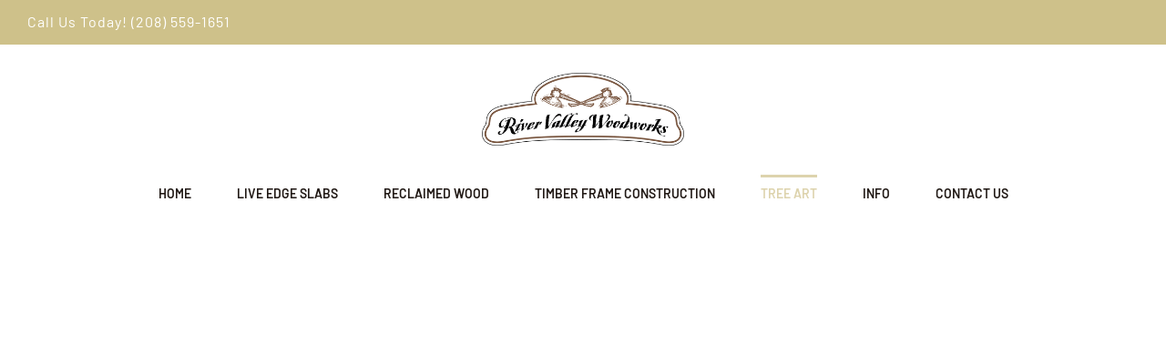

--- FILE ---
content_type: text/html; charset=UTF-8
request_url: https://rivervalleywoodworks.com/tree-art/
body_size: 21231
content:
<!DOCTYPE html><html class="avada-html-layout-wide avada-html-header-position-top avada-is-100-percent-template" lang="en-US" prefix="og: http://ogp.me/ns# fb: http://ogp.me/ns/fb#"><head><meta http-equiv="X-UA-Compatible" content="IE=edge" /><meta http-equiv="Content-Type" content="text/html; charset=utf-8"/><meta name="viewport" content="width=device-width, initial-scale=1, maximum-scale=1" /><meta name='robots' content='index, follow, max-image-preview:large, max-snippet:-1, max-video-preview:-1' /><script data-wpmeteor-nooptimize="true" data-cfasync="false" data-no-optimize="1" data-no-defer>var _wpmeteor={"gdpr":true,"rdelay":2000,"preload":true,"v":"3.4.16","rest_url":"https:\/\/rivervalleywoodworks.com\/wp-json\/"};(()=>{try{new MutationObserver(function(){}),new Promise(function(){}),Object.assign({},{}),document.fonts.ready.then(function(){})}catch{s="wpmeteordisable=1",i=document.location.href,i.match(/[?&]wpmeteordisable/)||(o="",i.indexOf("?")==-1?i.indexOf("#")==-1?o=i+"?"+s:o=i.replace("#","?"+s+"#"):i.indexOf("#")==-1?o=i+"&"+s:o=i.replace("#","&"+s+"#"),document.location.href=o)}var s,i,o;})();</script><script data-wpmeteor-nooptimize="true" data-cfasync="false" data-no-optimize="1" data-no-defer>(()=>{var v="addEventListener",ue="removeEventListener",p="getAttribute",L="setAttribute",pe="removeAttribute",N="hasAttribute",St="querySelector",F=St+"All",U="appendChild",Q="removeChild",fe="createElement",T="tagName",Ae="getOwnPropertyDescriptor",y="prototype",W="__lookupGetter__",Ee="__lookupSetter__",m="DOMContentLoaded",f="load",B="pageshow",me="error";var d=window,c=document,Te=c.documentElement;var $=console.error;var Ke=!0,X=class{constructor(){this.known=[]}init(){let t,n,s=(r,a)=>{if(Ke&&r&&r.fn&&!r.__wpmeteor){let o=function(i){return i===r?this:(c[v](m,l=>{i.call(c,r,l,"jQueryMock")}),this)};this.known.push([r,r.fn.ready,r.fn.init?.prototype?.ready]),r.fn.ready=o,r.fn.init?.prototype?.ready&&(r.fn.init.prototype.ready=o),r.__wpmeteor=!0}return r};window.jQuery||window.$,Object.defineProperty(window,"jQuery",{get(){return t},set(r){t=s(r,"jQuery")},configurable:!0}),Object.defineProperty(window,"$",{get(){return n},set(r){n=s(r,"$")},configurable:!0})}unmock(){this.known.forEach(([t,n,s])=>{t.fn.ready=n,t.fn.init?.prototype?.ready&&s&&(t.fn.init.prototype.ready=s)}),Ke=!1}};var ge="fpo:first-interaction",he="fpo:replay-captured-events";var Je="fpo:element-loaded",Se="fpo:images-loaded",M="fpo:the-end";var Z="click",V=window,Qe=V.addEventListener.bind(V),Xe=V.removeEventListener.bind(V),Ge="removeAttribute",ve="getAttribute",Gt="setAttribute",Ne=["touchstart","touchmove","touchend","touchcancel","keydown","wheel"],Ze=["mouseover","mouseout",Z],Nt=["touchstart","touchend","touchcancel","mouseover","mouseout",Z],R="data-wpmeteor-";var Ue="dispatchEvent",je=e=>{let t=new MouseEvent(Z,{view:e.view,bubbles:!0,cancelable:!0});return Object.defineProperty(t,"target",{writable:!1,value:e.target}),t},Be=class{static capture(){let t=!1,[,n,s]=`${window.Promise}`.split(/[\s[(){]+/s);if(V["__"+s+n])return;let r=[],a=o=>{if(o.target&&Ue in o.target){if(!o.isTrusted)return;if(o.cancelable&&!Ne.includes(o.type))try{o.preventDefault()}catch{}o.stopImmediatePropagation(),o.type===Z?r.push(je(o)):Nt.includes(o.type)&&r.push(o),o.target[Gt](R+o.type,!0),t||(t=!0,V[Ue](new CustomEvent(ge)))}};V.addEventListener(he,()=>{Ze.forEach(l=>Xe(l,a,{passive:!1,capture:!0})),Ne.forEach(l=>Xe(l,a,{passive:!0,capture:!0}));let o;for(;o=r.shift();){var i=o.target;i[ve](R+"touchstart")&&i[ve](R+"touchend")&&!i[ve](R+Z)?(i[ve](R+"touchmove")||r.push(je(o)),i[Ge](R+"touchstart"),i[Ge](R+"touchend")):i[Ge](R+o.type),i[Ue](o)}}),Ze.forEach(o=>Qe(o,a,{passive:!1,capture:!0})),Ne.forEach(o=>Qe(o,a,{passive:!0,capture:!0}))}};var et=Be;var j=class{constructor(){this.l=[]}emit(t,n=null){this.l[t]&&this.l[t].forEach(s=>s(n))}on(t,n){this.l[t]||=[],this.l[t].push(n)}off(t,n){this.l[t]=(this.l[t]||[]).filter(s=>s!==n)}};var D=new j;var ye=c[fe]("span");ye[L]("id","elementor-device-mode");ye[L]("class","elementor-screen-only");var Ut=!1,tt=()=>(Ut||c.body[U](ye),getComputedStyle(ye,":after").content.replace(/"/g,""));var rt=e=>e[p]("class")||"",nt=(e,t)=>e[L]("class",t),st=()=>{d[v](f,function(){let e=tt(),t=Math.max(Te.clientWidth||0,d.innerWidth||0),n=Math.max(Te.clientHeight||0,d.innerHeight||0),s=["_animation_"+e,"animation_"+e,"_animation","_animation","animation"];Array.from(c[F](".elementor-invisible")).forEach(r=>{let a=r.getBoundingClientRect();if(a.top+d.scrollY<=n&&a.left+d.scrollX<t)try{let i=JSON.parse(r[p]("data-settings"));if(i.trigger_source)return;let l=i._animation_delay||i.animation_delay||0,u,E;for(var o=0;o<s.length;o++)if(i[s[o]]){E=s[o],u=i[E];break}if(u){let q=rt(r),J=u==="none"?q:q+" animated "+u,At=setTimeout(()=>{nt(r,J.replace(/\belementor-invisible\b/,"")),s.forEach(Tt=>delete i[Tt]),r[L]("data-settings",JSON.stringify(i))},l);D.on("fi",()=>{clearTimeout(At),nt(r,rt(r).replace(new RegExp("\b"+u+"\b"),""))})}}catch(i){console.error(i)}})})};var ot="data-in-mega_smartmenus",it=()=>{let e=c[fe]("div");e.innerHTML='<span class="sub-arrow --wp-meteor"><i class="fa" aria-hidden="true"></i></span>';let t=e.firstChild,n=s=>{let r=[];for(;s=s.previousElementSibling;)r.push(s);return r};c[v](m,function(){Array.from(c[F](".pp-advanced-menu ul")).forEach(s=>{if(s[p](ot))return;(s[p]("class")||"").match(/\bmega-menu\b/)&&s[F]("ul").forEach(o=>{o[L](ot,!0)});let r=n(s),a=r.filter(o=>o).filter(o=>o[T]==="A").pop();if(a||(a=r.map(o=>Array.from(o[F]("a"))).filter(o=>o).flat().pop()),a){let o=t.cloneNode(!0);a[U](o),new MutationObserver(l=>{l.forEach(({addedNodes:u})=>{u.forEach(E=>{if(E.nodeType===1&&E[T]==="SPAN")try{a[Q](o)}catch{}})})}).observe(a,{childList:!0})}})})};var w="readystatechange",A="message";var Y="SCRIPT",g="data-wpmeteor-",b=Object.defineProperty,Ve=Object.defineProperties,P="javascript/blocked",Pe=/^\s*(application|text)\/javascript|module\s*$/i,mt="requestAnimationFrame",gt="requestIdleCallback",ie="setTimeout",Ie="__dynamic",I=d.constructor.name+"::",ce=c.constructor.name+"::",ht=function(e,t){t=t||d;for(var n=0;n<this.length;n++)e.call(t,this[n],n,this)};"NodeList"in d&&!NodeList[y].forEach&&(NodeList[y].forEach=ht);"HTMLCollection"in d&&!HTMLCollection[y].forEach&&(HTMLCollection[y].forEach=ht);_wpmeteor["elementor-animations"]&&st(),_wpmeteor["elementor-pp"]&&it();var _e=[],Le=[],ee=[],se=!1,k=[],h={},He=!1,Bt=0,H=c.visibilityState==="visible"?d[mt]:d[ie],vt=d[gt]||H;c[v]("visibilitychange",()=>{H=c.visibilityState==="visible"?d[mt]:d[ie],vt=d[gt]||H});var C=d[ie],De,z=["src","type"],x=Object,te="definePropert";x[te+"y"]=(e,t,n)=>{if(e===d&&["jQuery","onload"].indexOf(t)>=0||(e===c||e===c.body)&&["readyState","write","writeln","on"+w].indexOf(t)>=0)return["on"+w,"on"+f].indexOf(t)&&n.set&&(h["on"+w]=h["on"+w]||[],h["on"+w].push(n.set)),e;if(e instanceof HTMLScriptElement&&z.indexOf(t)>=0){if(!e[t+"__def"]){let s=x[Ae](e,t);b(e,t,{set(r){return e[t+"__set"]?e[t+"__set"].call(e,r):s.set.call(e,r)},get(){return e[t+"__get"]?e[t+"__get"].call(e):s.get.call(e)}}),e[t+"__def"]=!0}return n.get&&(e[t+"__get"]=n.get),n.set&&(e[t+"__set"]=n.set),e}return b(e,t,n)};x[te+"ies"]=(e,t)=>{for(let n in t)x[te+"y"](e,n,t[n]);for(let n of x.getOwnPropertySymbols(t))x[te+"y"](e,n,t[n]);return e};var qe=EventTarget[y][v],yt=EventTarget[y][ue],ae=qe.bind(c),Ct=yt.bind(c),G=qe.bind(d),_t=yt.bind(d),Lt=Document[y].createElement,le=Lt.bind(c),de=c.__proto__[W]("readyState").bind(c),ct="loading";b(c,"readyState",{get(){return ct},set(e){return ct=e}});var at=e=>k.filter(([t,,n],s)=>{if(!(e.indexOf(t.type)<0)){n||(n=t.target);try{let r=n.constructor.name+"::"+t.type;for(let a=0;a<h[r].length;a++)if(h[r][a]){let o=r+"::"+s+"::"+a;if(!xe[o])return!0}}catch{}}}).length,oe,xe={},K=e=>{k.forEach(([t,n,s],r)=>{if(!(e.indexOf(t.type)<0)){s||(s=t.target);try{let a=s.constructor.name+"::"+t.type;if((h[a]||[]).length)for(let o=0;o<h[a].length;o++){let i=h[a][o];if(i){let l=a+"::"+r+"::"+o;if(!xe[l]){xe[l]=!0,c.readyState=n,oe=a;try{Bt++,!i[y]||i[y].constructor===i?i.bind(s)(t):i(t)}catch(u){$(u,i)}oe=null}}}}catch(a){$(a)}}})};ae(m,e=>{k.push([new e.constructor(m,e),de(),c])});ae(w,e=>{k.push([new e.constructor(w,e),de(),c])});G(m,e=>{k.push([new e.constructor(m,e),de(),d])});G(f,e=>{He=!0,k.push([new e.constructor(f,e),de(),d]),O||K([m,w,A,f,B])});G(B,e=>{k.push([new e.constructor(B,e),de(),d]),O||K([m,w,A,f,B])});var wt=e=>{k.push([e,c.readyState,d])},Ot=d[W]("onmessage"),Rt=d[Ee]("onmessage"),Pt=()=>{_t(A,wt),(h[I+"message"]||[]).forEach(e=>{G(A,e)}),b(d,"onmessage",{get:Ot,set:Rt})};G(A,wt);var Dt=new X;Dt.init();var Fe=()=>{!O&&!se&&(O=!0,c.readyState="loading",H($e),H(S)),He||G(f,()=>{Fe()})};G(ge,()=>{Fe()});D.on(Se,()=>{Fe()});_wpmeteor.rdelay>=0&&et.capture();var re=[-1],Ce=e=>{re=re.filter(t=>t!==e.target),re.length||C(D.emit.bind(D,M))};var O=!1,S=()=>{let e=_e.shift();if(e)e[p](g+"src")?e[N]("async")||e[Ie]?(e.isConnected&&(re.push(e),setTimeout(Ce,1e3,{target:e})),Oe(e,Ce),C(S)):Oe(e,C.bind(null,S)):(e.origtype==P&&Oe(e),C(S));else if(Le.length)_e.push(...Le),Le.length=0,C(S);else if(at([m,w,A]))K([m,w,A]),C(S);else if(He)if(at([f,B,A]))K([f,B,A]),C(S);else if(re.length>1)vt(S);else if(ee.length)_e.push(...ee),ee.length=0,C(S);else{if(d.RocketLazyLoadScripts)try{RocketLazyLoadScripts.run()}catch(t){$(t)}c.readyState="complete",Pt(),Dt.unmock(),O=!1,se=!0,d[ie](()=>Ce({target:-1}))}else O=!1},xt=e=>{let t=le(Y),n=e.attributes;for(var s=n.length-1;s>=0;s--)n[s].name.startsWith(g)||t[L](n[s].name,n[s].value);let r=e[p](g+"type");r?t.type=r:t.type="text/javascript",(e.textContent||"").match(/^\s*class RocketLazyLoadScripts/)?t.textContent=e.textContent.replace(/^\s*class\s*RocketLazyLoadScripts/,"window.RocketLazyLoadScripts=class").replace("RocketLazyLoadScripts.run();",""):t.textContent=e.textContent;for(let a of["onload","onerror","onreadystatechange"])e[a]&&(t[a]=e[a]);return t},Oe=(e,t)=>{let n=e[p](g+"src");if(n){let s=qe.bind(e);e.isConnected&&t&&(s(f,t),s(me,t)),e.origtype=e[p](g+"type")||"text/javascript",e.origsrc=n,(!e.isConnected||e[N]("nomodule")||e.type&&!Pe.test(e.type))&&t&&t(new Event(f,{target:e}))}else e.origtype===P?(e.origtype=e[p](g+"type")||"text/javascript",e[pe]("integrity"),e.textContent=e.textContent+`
`):t&&t(new Event(f,{target:e}))},We=(e,t)=>{let n=(h[e]||[]).indexOf(t);if(n>=0)return h[e][n]=void 0,!0},lt=(e,t,...n)=>{if("HTMLDocument::"+m==oe&&e===m&&!t.toString().match(/jQueryMock/)){D.on(M,c[v].bind(c,e,t,...n));return}if(t&&(e===m||e===w)){let s=ce+e;h[s]=h[s]||[],h[s].push(t),se&&K([e]);return}return ae(e,t,...n)},dt=(e,t,...n)=>{if(e===m){let s=ce+e;We(s,t)}return Ct(e,t,...n)};Ve(c,{[v]:{get(){return lt},set(){return lt}},[ue]:{get(){return dt},set(){return dt}}});var ne=c.createDocumentFragment(),$e=()=>{ne.hasChildNodes()&&(c.head[U](ne),ne=c.createDocumentFragment())},ut={},we=e=>{if(e)try{let t=new URL(e,c.location.href),n=t.origin;if(n&&!ut[n]&&c.location.host!==t.host){let s=le("link");s.rel="preconnect",s.href=n,ne[U](s),ut[n]=!0,O&&H($e)}}catch{}},be={},kt=(e,t,n,s)=>{let r=le("link");r.rel=t?"modulepre"+f:"pre"+f,r.as="script",n&&r[L]("crossorigin",n),s&&r[L]("integrity",s);try{e=new URL(e,c.location.href).href}catch{}r.href=e,ne[U](r),be[e]=!0,O&&H($e)},ke=function(...e){let t=le(...e);if(!e||e[0].toUpperCase()!==Y||!O)return t;let n=t[L].bind(t),s=t[p].bind(t),r=t[pe].bind(t),a=t[N].bind(t),o=t[W]("attributes").bind(t);return z.forEach(i=>{let l=t[W](i).bind(t),u=t[Ee](i).bind(t);x[te+"y"](t,i,{set(E){return i==="type"&&E&&!Pe.test(E)?n(i,E):((i==="src"&&E||i==="type"&&E&&t.origsrc)&&n("type",P),E?n(g+i,E):r(g+i))},get(){let E=t[p](g+i);if(i==="src")try{return new URL(E,c.location.href).href}catch{}return E}}),b(t,"orig"+i,{set(E){return u(E)},get(){return l()}})}),t[L]=function(i,l){if(z.includes(i))return i==="type"&&l&&!Pe.test(l)?n(i,l):((i==="src"&&l||i==="type"&&l&&t.origsrc)&&n("type",P),l?n(g+i,l):r(g+i));n(i,l)},t[p]=function(i){let l=z.indexOf(i)>=0?s(g+i):s(i);if(i==="src")try{return new URL(l,c.location.href).href}catch{}return l},t[N]=function(i){return z.indexOf(i)>=0?a(g+i):a(i)},b(t,"attributes",{get(){return[...o()].filter(l=>l.name!=="type").map(l=>({name:l.name.match(new RegExp(g))?l.name.replace(g,""):l.name,value:l.value}))}}),t[Ie]=!0,t};Object.defineProperty(Document[y],"createElement",{set(e){e!==ke&&(De=e)},get(){return De||ke}});var Re=new Set,ze=new MutationObserver(e=>{e.forEach(({removedNodes:t,addedNodes:n,target:s})=>{t.forEach(r=>{r.nodeType===1&&Y===r[T]&&"origtype"in r&&Re.delete(r)}),n.forEach(r=>{if(r.nodeType===1)if(Y===r[T]){if("origtype"in r){if(r.origtype!==P)return}else if(r[p]("type")!==P)return;"origtype"in r||z.forEach(o=>{let i=r[W](o).bind(r),l=r[Ee](o).bind(r);b(r,"orig"+o,{set(u){return l(u)},get(){return i()}})});let a=r[p](g+"src");if(Re.has(r)&&$("Inserted twice",r),r.parentNode){Re.add(r);let o=r[p](g+"type");(a||"").match(/\/gtm.js\?/)||r[N]("async")||r[Ie]?(ee.push(r),we(a)):r[N]("defer")||o==="module"?(Le.push(r),we(a)):(a&&!r[N]("nomodule")&&!be[a]&&kt(a,o==="module",r[N]("crossorigin")&&r[p]("crossorigin"),r[p]("integrity")),_e.push(r))}else r[v](f,o=>o.target.parentNode[Q](o.target)),r[v](me,o=>o.target.parentNode[Q](o.target)),s[U](r)}else r[T]==="LINK"&&r[p]("as")==="script"&&(be[r[p]("href")]=!0)})})}),bt={childList:!0,subtree:!0};ze.observe(c.documentElement,bt);var Mt=HTMLElement[y].attachShadow;HTMLElement[y].attachShadow=function(e){let t=Mt.call(this,e);return e.mode==="open"&&ze.observe(t,bt),t};(()=>{let e=x[Ae](HTMLIFrameElement[y],"src");b(HTMLIFrameElement[y],"src",{get(){return this.dataset.fpoSrc?this.dataset.fpoSrc:e.get.call(this)},set(t){delete this.dataset.fpoSrc,e.set.call(this,t)}})})();D.on(M,()=>{(!De||De===ke)&&(Document[y].createElement=Lt,ze.disconnect()),dispatchEvent(new CustomEvent(he)),dispatchEvent(new CustomEvent(M))});var Me=e=>{let t,n;!c.currentScript||!c.currentScript.parentNode?(t=c.body,n=t.lastChild):(n=c.currentScript,t=n.parentNode);try{let s=le("div");s.innerHTML=e,Array.from(s.childNodes).forEach(r=>{r.nodeName===Y?t.insertBefore(xt(r),n):t.insertBefore(r,n)})}catch(s){$(s)}},pt=e=>Me(e+`
`);Ve(c,{write:{get(){return Me},set(e){return Me=e}},writeln:{get(){return pt},set(e){return pt=e}}});var ft=(e,t,...n)=>{if(I+m==oe&&e===m&&!t.toString().match(/jQueryMock/)){D.on(M,d[v].bind(d,e,t,...n));return}if(I+f==oe&&e===f){D.on(M,d[v].bind(d,e,t,...n));return}if(t&&(e===f||e===B||e===m||e===A&&!se)){let s=e===m?ce+e:I+e;h[s]=h[s]||[],h[s].push(t),se&&K([e]);return}return G(e,t,...n)},Et=(e,t,...n)=>{if(e===f||e===m||e===B){let s=e===m?ce+e:I+e;We(s,t)}return _t(e,t,...n)};Ve(d,{[v]:{get(){return ft},set(){return ft}},[ue]:{get(){return Et},set(){return Et}}});var Ye=e=>{let t;return{get(){return t},set(n){return t&&We(e,n),h[e]=h[e]||[],h[e].push(n),t=n}}};G(Je,e=>{let{target:t,event:n}=e.detail,s=t===d?c.body:t,r=s[p](g+"on"+n.type);s[pe](g+"on"+n.type);try{let a=new Function("event",r);t===d?d[v](f,a.bind(t,n)):a.call(t,n)}catch(a){console.err(a)}});{let e=Ye(I+f);b(d,"onload",e),ae(m,()=>{b(c.body,"onload",e)})}b(c,"onreadystatechange",Ye(ce+w));b(d,"onmessage",Ye(I+A));(()=>{let e=d.innerHeight,t=d.innerWidth,n=r=>{let o={"4g":1250,"3g":2500,"2g":2500}[(navigator.connection||{}).effectiveType]||0,i=r.getBoundingClientRect(),l={top:-1*e-o,left:-1*t-o,bottom:e+o,right:t+o};return!(i.left>=l.right||i.right<=l.left||i.top>=l.bottom||i.bottom<=l.top)},s=(r=!0)=>{let a=1,o=-1,i={},l=()=>{o++,--a||d[ie](D.emit.bind(D,Se),_wpmeteor.rdelay)};Array.from(c.getElementsByTagName("*")).forEach(u=>{let E,q,J;if(u[T]==="IMG"){let _=u.currentSrc||u.src;_&&!i[_]&&!_.match(/^data:/i)&&((u.loading||"").toLowerCase()!=="lazy"||n(u))&&(E=_)}else if(u[T]===Y)we(u[p](g+"src"));else if(u[T]==="LINK"&&u[p]("as")==="script"&&["pre"+f,"modulepre"+f].indexOf(u[p]("rel"))>=0)be[u[p]("href")]=!0;else if((q=d.getComputedStyle(u))&&(J=(q.backgroundImage||"").match(/^url\s*\((.*?)\)/i))&&(J||[]).length){let _=J[0].slice(4,-1).replace(/"/g,"");!i[_]&&!_.match(/^data:/i)&&(E=_)}if(E){i[E]=!0;let _=new Image;r&&(a++,_[v](f,l),_[v](me,l)),_.src=E}}),c.fonts.ready.then(()=>{l()})};_wpmeteor.rdelay===0?ae(m,s):G(f,s)})();})();
//1.0.42</script><script data-cfasync="false" data-no-optimize="1" data-no-defer type="javascript/blocked" data-wpmeteor-type="text/javascript"  data-no-defer="1" data-ezscrex="false" data-cfasync="false" data-pagespeed-no-defer data-cookieconsent="ignore">var ctPublicFunctions = {"_ajax_nonce":"45098d8266","_rest_nonce":"14bcf48335","_ajax_url":"\/wp-admin\/admin-ajax.php","_rest_url":"https:\/\/rivervalleywoodworks.com\/wp-json\/","data__cookies_type":"native","data__ajax_type":"rest","data__bot_detector_enabled":0,"data__frontend_data_log_enabled":1,"cookiePrefix":"","wprocket_detected":false,"host_url":"rivervalleywoodworks.com","text__ee_click_to_select":"Click to select the whole data","text__ee_original_email":"The complete one is","text__ee_got_it":"Got it","text__ee_blocked":"Blocked","text__ee_cannot_connect":"Cannot connect","text__ee_cannot_decode":"Can not decode email. Unknown reason","text__ee_email_decoder":"CleanTalk email decoder","text__ee_wait_for_decoding":"The magic is on the way!","text__ee_decoding_process":"Please wait a few seconds while we decode the contact data."}</script> <script data-cfasync="false" data-no-optimize="1" data-no-defer type="javascript/blocked" data-wpmeteor-type="text/javascript"  data-no-defer="1" data-ezscrex="false" data-cfasync="false" data-pagespeed-no-defer data-cookieconsent="ignore">var ctPublic = {"_ajax_nonce":"45098d8266","settings__forms__check_internal":"0","settings__forms__check_external":"0","settings__forms__force_protection":0,"settings__forms__search_test":"1","settings__forms__wc_add_to_cart":"0","settings__data__bot_detector_enabled":0,"settings__sfw__anti_crawler":0,"blog_home":"https:\/\/rivervalleywoodworks.com\/","pixel__setting":"3","pixel__enabled":true,"pixel__url":"https:\/\/moderate11-v4.cleantalk.org\/pixel\/715d89e80421439600194a6aa244a3e9.gif","data__email_check_before_post":"1","data__email_check_exist_post":0,"data__cookies_type":"native","data__key_is_ok":true,"data__visible_fields_required":true,"wl_brandname":"Anti-Spam by CleanTalk","wl_brandname_short":"CleanTalk","ct_checkjs_key":"5cf0d05cf0ca12620ec49530aaaa6cdc18ec6e965fd795a0384fdb606847f057","emailEncoderPassKey":"2a26ee5ed6ce5ac3ae3ad14ea3e7b305","bot_detector_forms_excluded":"W10=","advancedCacheExists":false,"varnishCacheExists":false,"wc_ajax_add_to_cart":false}</script> <title>Tree Art - River Valley Woodworks</title><meta name="description" content="Tree Art. This historic Silver Maple tree, originally planted at the Boise Assayers Office in the late 1800s, was removed in the summer of 2022 due to disease. River Valley Woodworks purchased the log from the tree service company because of its hollow center and excellent shape." /><link rel="canonical" href="https://rivervalleywoodworks.com/tree-art/" /><meta property="og:locale" content="en_US" /><meta property="og:type" content="article" /><meta property="og:title" content="Tree Art - River Valley Woodworks" /><meta property="og:description" content="Tree Art. This historic Silver Maple tree, originally planted at the Boise Assayers Office in the late 1800s, was removed in the summer of 2022 due to disease. River Valley Woodworks purchased the log from the tree service company because of its hollow center and excellent shape." /><meta property="og:url" content="https://rivervalleywoodworks.com/tree-art/" /><meta property="og:site_name" content="River Valley Woodworks" /><meta property="article:modified_time" content="2025-02-28T01:16:30+00:00" /><meta name="twitter:card" content="summary_large_image" /><meta name="twitter:label1" content="Est. reading time" /><meta name="twitter:data1" content="7 minutes" /> <script type="application/ld+json" class="yoast-schema-graph">{"@context":"https://schema.org","@graph":[{"@type":"WebPage","@id":"https://rivervalleywoodworks.com/tree-art/","url":"https://rivervalleywoodworks.com/tree-art/","name":"Tree Art - River Valley Woodworks","isPartOf":{"@id":"https://rivervalleywoodworks.com/#website"},"datePublished":"2023-10-10T18:02:11+00:00","dateModified":"2025-02-28T01:16:30+00:00","description":"Tree Art. This historic Silver Maple tree, originally planted at the Boise Assayers Office in the late 1800s, was removed in the summer of 2022 due to disease. River Valley Woodworks purchased the log from the tree service company because of its hollow center and excellent shape.","breadcrumb":{"@id":"https://rivervalleywoodworks.com/tree-art/#breadcrumb"},"inLanguage":"en-US","potentialAction":[{"@type":"ReadAction","target":["https://rivervalleywoodworks.com/tree-art/"]}]},{"@type":"BreadcrumbList","@id":"https://rivervalleywoodworks.com/tree-art/#breadcrumb","itemListElement":[{"@type":"ListItem","position":1,"name":"Home","item":"https://rivervalleywoodworks.com/"},{"@type":"ListItem","position":2,"name":"Tree Art"}]},{"@type":"WebSite","@id":"https://rivervalleywoodworks.com/#website","url":"https://rivervalleywoodworks.com/","name":"River Valley Woodworks","description":"Quality Wood Restoration in Idaho","publisher":{"@id":"https://rivervalleywoodworks.com/#organization"},"potentialAction":[{"@type":"SearchAction","target":{"@type":"EntryPoint","urlTemplate":"https://rivervalleywoodworks.com/?s={search_term_string}"},"query-input":{"@type":"PropertyValueSpecification","valueRequired":true,"valueName":"search_term_string"}}],"inLanguage":"en-US"},{"@type":"Organization","@id":"https://rivervalleywoodworks.com/#organization","name":"River Valley Woodworks","url":"https://rivervalleywoodworks.com/","logo":{"@type":"ImageObject","inLanguage":"en-US","@id":"https://rivervalleywoodworks.com/#/schema/logo/image/","url":"https://rivervalleywoodworks.com/wp-content/uploads/2021/09/Logo-retina.png","contentUrl":"https://rivervalleywoodworks.com/wp-content/uploads/2021/09/Logo-retina.png","width":832,"height":300,"caption":"River Valley Woodworks"},"image":{"@id":"https://rivervalleywoodworks.com/#/schema/logo/image/"}}]}</script> <link rel='dns-prefetch' href='//www.googletagmanager.com' /><link rel="alternate" type="application/rss+xml" title="River Valley Woodworks &raquo; Feed" href="https://rivervalleywoodworks.com/feed/" /><link rel="alternate" type="application/rss+xml" title="River Valley Woodworks &raquo; Comments Feed" href="https://rivervalleywoodworks.com/comments/feed/" /><link rel="icon" href="https://rivervalleywoodworks.com/wp-content/uploads/2021/03/country-butcher-fav.png" type="image/png" /><link rel="alternate" title="oEmbed (JSON)" type="application/json+oembed" href="https://rivervalleywoodworks.com/wp-json/oembed/1.0/embed?url=https%3A%2F%2Frivervalleywoodworks.com%2Ftree-art%2F" /><link rel="alternate" title="oEmbed (XML)" type="text/xml+oembed" href="https://rivervalleywoodworks.com/wp-json/oembed/1.0/embed?url=https%3A%2F%2Frivervalleywoodworks.com%2Ftree-art%2F&#038;format=xml" /><meta name="description" content="Tree ArtThis historic Silver Maple tree, originally planted at the Boise Assayers Office in the late 1800s, was removed in the summer of 2022 due to disease. River Valley Woodworks purchased the log from the tree service company because of its hollow center and excellent shape. Although we"/><meta property="og:locale" content="en_US"/><meta property="og:type" content="article"/><meta property="og:site_name" content="River Valley Woodworks"/><meta property="og:title" content="Tree Art - River Valley Woodworks"/><meta property="og:description" content="Tree ArtThis historic Silver Maple tree, originally planted at the Boise Assayers Office in the late 1800s, was removed in the summer of 2022 due to disease. River Valley Woodworks purchased the log from the tree service company because of its hollow center and excellent shape. Although we"/><meta property="og:url" content="https://rivervalleywoodworks.com/tree-art/"/><meta property="article:modified_time" content="2025-02-28T01:16:30-07:00"/><meta property="og:image" content="https://rivervalleywoodworks.com/wp-content/uploads/2021/09/Logo.png"/><meta property="og:image:width" content="416"/><meta property="og:image:height" content="150"/><meta property="og:image:type" content="image/png"/><link data-optimized="2" rel="stylesheet" href="https://rivervalleywoodworks.com/wp-content/litespeed/css/c95b4b03c8552d207f94145844c708ec.css?ver=6e0c8" /> <script data-cfasync="false" data-no-optimize="1" data-no-defer type="javascript/blocked" data-wpmeteor-type="text/javascript"  data-wpmeteor-src="https://rivervalleywoodworks.com/wp-content/plugins/cleantalk-spam-protect/js/apbct-public-bundle_gathering.min.js?ver=6.70.1_1767889046" id="apbct-public-bundle_gathering.min-js-js"></script> 
 <script data-cfasync="false" data-no-optimize="1" data-no-defer type="javascript/blocked" data-wpmeteor-type="text/javascript"  data-wpmeteor-src="https://www.googletagmanager.com/gtag/js?id=GT-MRQKKTJ3" id="google_gtagjs-js" async></script> <script data-cfasync="false" data-no-optimize="1" data-no-defer type="javascript/blocked" data-wpmeteor-type="text/javascript"  id="google_gtagjs-js-after">/*  */
window.dataLayer = window.dataLayer || [];function gtag(){dataLayer.push(arguments);}
gtag("set","linker",{"domains":["rivervalleywoodworks.com"]});
gtag("js", new Date());
gtag("set", "developer_id.dZTNiMT", true);
gtag("config", "GT-MRQKKTJ3");
 window._googlesitekit = window._googlesitekit || {}; window._googlesitekit.throttledEvents = []; window._googlesitekit.gtagEvent = (name, data) => { var key = JSON.stringify( { name, data } ); if ( !! window._googlesitekit.throttledEvents[ key ] ) { return; } window._googlesitekit.throttledEvents[ key ] = true; setTimeout( () => { delete window._googlesitekit.throttledEvents[ key ]; }, 5 ); gtag( "event", name, { ...data, event_source: "site-kit" } ); }; 
//# sourceURL=google_gtagjs-js-after
/*  */</script> <link rel="https://api.w.org/" href="https://rivervalleywoodworks.com/wp-json/" /><link rel="alternate" title="JSON" type="application/json" href="https://rivervalleywoodworks.com/wp-json/wp/v2/pages/1733" /><link rel="EditURI" type="application/rsd+xml" title="RSD" href="https://rivervalleywoodworks.com/xmlrpc.php?rsd" /><meta name="generator" content="WordPress 6.9" /><link rel='shortlink' href='https://rivervalleywoodworks.com/?p=1733' /><meta name="generator" content="Site Kit by Google 1.168.0" /> <script data-cfasync="false" data-no-optimize="1" data-no-defer type="javascript/blocked" data-wpmeteor-type="text/javascript" >(function(h,o,t,j,a,r){
			h.hj=h.hj||function(){(h.hj.q=h.hj.q||[]).push(arguments)};
			h._hjSettings={hjid:6610627,hjsv:5};
			a=o.getElementsByTagName('head')[0];
			r=o.createElement('script');r.async=1;
			r.src=t+h._hjSettings.hjid+j+h._hjSettings.hjsv;
			a.appendChild(r);
		})(window,document,'//static.hotjar.com/c/hotjar-','.js?sv=');</script> <script data-cfasync="false" data-no-optimize="1" data-no-defer type="javascript/blocked" data-wpmeteor-type="text/javascript" >var doc = document.documentElement;
			doc.setAttribute( 'data-useragent', navigator.userAgent );</script> </head><body data-rsssl=1 class="wp-singular page-template page-template-100-width page-template-100-width-php page page-id-1733 wp-theme-Avada fusion-image-hovers fusion-pagination-sizing fusion-button_type-flat fusion-button_span-no fusion-button_gradient-linear avada-image-rollover-circle-yes avada-image-rollover-no fusion-body ltr fusion-sticky-header no-tablet-sticky-header no-mobile-sticky-header no-mobile-slidingbar no-mobile-totop fusion-disable-outline fusion-sub-menu-fade mobile-logo-pos-center layout-wide-mode avada-has-boxed-modal-shadow- layout-scroll-offset-full avada-has-zero-margin-offset-top fusion-top-header menu-text-align-center mobile-menu-design-modern fusion-show-pagination-text fusion-header-layout-v5 avada-responsive avada-footer-fx-none avada-menu-highlight-style-bar fusion-search-form-clean fusion-main-menu-search-overlay fusion-avatar-circle avada-sticky-shrinkage avada-dropdown-styles avada-blog-layout-grid avada-blog-archive-layout-large avada-header-shadow-no avada-menu-icon-position-left avada-has-megamenu-shadow avada-has-header-100-width avada-has-breadcrumb-mobile-hidden avada-has-titlebar-hide avada-header-border-color-full-transparent avada-has-transparent-timeline_color avada-has-pagination-width_height avada-flyout-menu-direction-fade avada-ec-views-v1" data-awb-post-id="1733">
<a class="skip-link screen-reader-text" href="#content">Skip to content</a><div id="boxed-wrapper"><div id="wrapper" class="fusion-wrapper"><div id="home" style="position:relative;top:-1px;"></div><header class="fusion-header-wrapper"><div class="fusion-header-v5 fusion-logo-alignment fusion-logo-center fusion-sticky-menu- fusion-sticky-logo- fusion-mobile-logo- fusion-sticky-menu-only fusion-header-menu-align-center fusion-mobile-menu-design-modern"><div class="fusion-secondary-header"><div class="fusion-row"><div class="fusion-alignleft"><div class="fusion-contact-info"><span class="fusion-contact-info-phone-number">Call Us Today! (208) 559-1651</span></div></div></div></div><div class="fusion-header-sticky-height"></div><div class="fusion-sticky-header-wrapper"><div class="fusion-header"><div class="fusion-row"><div class="fusion-logo" data-margin-top="31px" data-margin-bottom="31px" data-margin-left="0px" data-margin-right="0px">
<a class="fusion-logo-link"  href="https://rivervalleywoodworks.com/" >
<img src="https://rivervalleywoodworks.com/wp-content/uploads/2021/09/Logo.png" srcset="https://rivervalleywoodworks.com/wp-content/uploads/2021/09/Logo.png 1x, https://rivervalleywoodworks.com/wp-content/uploads/2021/09/Logo-retina.png 2x" width="416" height="150" style="max-height:150px;height:auto;" alt="River Valley Woodworks Logo" data-retina_logo_url="https://rivervalleywoodworks.com/wp-content/uploads/2021/09/Logo-retina.png" class="fusion-standard-logo" />
</a></div><div class="fusion-mobile-menu-icons">
<a href="#" class="fusion-icon awb-icon-bars" aria-label="Toggle mobile menu" aria-expanded="false"></a></div></div></div><div class="fusion-secondary-main-menu"><div class="fusion-row"><nav class="fusion-main-menu" aria-label="Main Menu"><div class="fusion-overlay-search"><form apbct-form-sign="native_search" role="search" class="searchform fusion-search-form  fusion-search-form-clean" method="get" action="https://rivervalleywoodworks.com/"><div class="fusion-search-form-content"><div class="fusion-search-field search-field">
<label><span class="screen-reader-text">Search for:</span>
<input type="search" value="" name="s" class="s" placeholder="Search..." required aria-required="true" aria-label="Search..."/>
</label></div><div class="fusion-search-button search-button">
<input type="submit" class="fusion-search-submit searchsubmit" aria-label="Search" value="&#xf002;" /></div></div>
<input
class="apbct_special_field apbct_email_id__search_form"
name="apbct__email_id__search_form"
aria-label="apbct__label_id__search_form"
type="text" size="30" maxlength="200" autocomplete="off"
value=""
/><input
id="apbct_submit_id__search_form"
class="apbct_special_field apbct__email_id__search_form"
name="apbct__label_id__search_form"
aria-label="apbct_submit_name__search_form"
type="submit"
size="30"
maxlength="200"
value="20144"
/></form><div class="fusion-search-spacer"></div><a href="#" role="button" aria-label="Close Search" class="fusion-close-search"></a></div><ul id="menu-top-navigation" class="fusion-menu"><li  id="menu-item-1169"  class="menu-item menu-item-type-post_type menu-item-object-page menu-item-home menu-item-1169"  data-item-id="1169"><a  href="https://rivervalleywoodworks.com/" class="fusion-bar-highlight"><span class="menu-text">HOME</span></a></li><li  id="menu-item-905"  class="menu-item menu-item-type-post_type menu-item-object-page menu-item-905"  data-item-id="905"><a  href="https://rivervalleywoodworks.com/live-edge-slab/" class="fusion-bar-highlight"><span class="menu-text">LIVE EDGE SLABS</span></a></li><li  id="menu-item-1914"  class="menu-item menu-item-type-post_type menu-item-object-page menu-item-has-children menu-item-1914 fusion-dropdown-menu"  data-item-id="1914"><a  href="https://rivervalleywoodworks.com/reclaimed-wood/" class="fusion-bar-highlight"><span class="menu-text">RECLAIMED WOOD</span></a><ul class="sub-menu"><li  id="menu-item-1984"  class="menu-item menu-item-type-post_type menu-item-object-page menu-item-1984 fusion-dropdown-submenu" ><a  href="https://rivervalleywoodworks.com/historic-wood/" class="fusion-bar-highlight"><span>HISTORIC WOOD</span></a></li><li  id="menu-item-1940"  class="menu-item menu-item-type-post_type menu-item-object-page menu-item-1940 fusion-dropdown-submenu" ><a  href="https://rivervalleywoodworks.com/reclaimed-beams/" class="fusion-bar-highlight"><span>RECLAIMED BEAMS</span></a></li><li  id="menu-item-1941"  class="menu-item menu-item-type-post_type menu-item-object-page menu-item-1941 fusion-dropdown-submenu" ><a  href="https://rivervalleywoodworks.com/mantels/" class="fusion-bar-highlight"><span>MANTELS</span></a></li><li  id="menu-item-903"  class="menu-item menu-item-type-post_type menu-item-object-page menu-item-903 fusion-dropdown-submenu" ><a  href="https://rivervalleywoodworks.com/flooring/" class="fusion-bar-highlight"><span>FLOORING</span></a></li><li  id="menu-item-901"  class="menu-item menu-item-type-post_type menu-item-object-page menu-item-901 fusion-dropdown-submenu" ><a  href="https://rivervalleywoodworks.com/home-furnishing/" class="fusion-bar-highlight"><span>HOME FURNISHINGS</span></a></li><li  id="menu-item-1964"  class="menu-item menu-item-type-post_type menu-item-object-page menu-item-1964 fusion-dropdown-submenu" ><a  href="https://rivervalleywoodworks.com/sustainability/" class="fusion-bar-highlight"><span>SUSTAINABILITY</span></a></li></ul></li><li  id="menu-item-1937"  class="menu-item menu-item-type-custom menu-item-object-custom menu-item-has-children menu-item-1937 fusion-dropdown-menu"  data-item-id="1937"><a  href="https://rivervalleywoodworks.com/beam-construction/" class="fusion-bar-highlight"><span class="menu-text">TIMBER FRAME CONSTRUCTION</span></a><ul class="sub-menu"><li  id="menu-item-1939"  class="menu-item menu-item-type-post_type menu-item-object-page menu-item-1939 fusion-dropdown-submenu" ><a  href="https://rivervalleywoodworks.com/reclaimed-beams/" class="fusion-bar-highlight"><span>RECLAIMED BEAMS</span></a></li><li  id="menu-item-1938"  class="menu-item menu-item-type-post_type menu-item-object-page menu-item-1938 fusion-dropdown-submenu" ><a  href="https://rivervalleywoodworks.com/pergolas-and-patios/" class="fusion-bar-highlight"><span>PERGOLAS</span></a></li></ul></li><li  id="menu-item-1748"  class="menu-item menu-item-type-post_type menu-item-object-page current-menu-item page_item page-item-1733 current_page_item menu-item-1748"  data-item-id="1748"><a  href="https://rivervalleywoodworks.com/tree-art/" class="fusion-bar-highlight"><span class="menu-text">TREE ART</span></a></li><li  id="menu-item-1942"  class="menu-item menu-item-type-custom menu-item-object-custom menu-item-has-children menu-item-1942 fusion-dropdown-menu"  data-item-id="1942"><a  href="#" class="fusion-bar-highlight"><span class="menu-text">INFO</span></a><ul class="sub-menu"><li  id="menu-item-2035"  class="menu-item menu-item-type-post_type menu-item-object-page menu-item-2035 fusion-dropdown-submenu" ><a  href="https://rivervalleywoodworks.com/blog/" class="fusion-bar-highlight"><span>BLOG</span></a></li><li  id="menu-item-1963"  class="menu-item menu-item-type-post_type menu-item-object-page menu-item-1963 fusion-dropdown-submenu" ><a  href="https://rivervalleywoodworks.com/sustainability/" class="fusion-bar-highlight"><span>SUSTAINABILITY</span></a></li><li  id="menu-item-1956"  class="menu-item menu-item-type-post_type menu-item-object-page menu-item-has-children menu-item-1956 fusion-dropdown-submenu" ><a  href="https://rivervalleywoodworks.com/service-area/" class="fusion-bar-highlight"><span>SERVICE AREA</span></a><ul class="sub-menu"><li  id="menu-item-1957"  class="menu-item menu-item-type-post_type menu-item-object-page menu-item-1957" ><a  href="https://rivervalleywoodworks.com/boise/" class="fusion-bar-highlight"><span>BOISE</span></a></li></ul></li></ul></li><li  id="menu-item-872"  class="menu-item menu-item-type-post_type menu-item-object-page menu-item-872"  data-item-id="872"><a  href="https://rivervalleywoodworks.com/contact-us/" class="fusion-bar-highlight"><span class="menu-text">CONTACT US</span></a></li></ul></nav><nav class="fusion-mobile-nav-holder fusion-mobile-menu-text-align-left" aria-label="Main Menu Mobile"></nav></div></div></div></div><div class="fusion-clearfix"></div></header><div id="sliders-container" class="fusion-slider-visibility"></div><section class="fusion-page-title-bar fusion-tb-page-title-bar"></section><main id="main" class="clearfix width-100"><div class="fusion-row" style="max-width:100%;"><section id="content" class="full-width"><div id="post-1733" class="post-1733 page type-page status-publish hentry">
<span class="entry-title rich-snippet-hidden">Tree Art</span><span class="vcard rich-snippet-hidden"><span class="fn"><a href="https://rivervalleywoodworks.com/author/tlmadmin/" title="Posts by RVWW" rel="author">RVWW</a></span></span><span class="updated rich-snippet-hidden">2025-02-27T18:16:30-07:00</span><div class="post-content"><div class="fusion-fullwidth fullwidth-box fusion-builder-row-1 fusion-flex-container has-pattern-background has-mask-background fusion-parallax-none nonhundred-percent-fullwidth hundred-percent-height hundred-percent-height-center-content non-hundred-percent-height-scrolling lazyload" style="--awb-background-position:center top;--awb-border-radius-top-left:0px;--awb-border-radius-top-right:0px;--awb-border-radius-bottom-right:0px;--awb-border-radius-bottom-left:0px;--awb-background-size:cover;--awb-flex-wrap:wrap;" data-bg="https://rivervalleywoodworks.com/wp-content/uploads/2023/10/IMG_3976.jpg" ><div class="fusion-builder-row fusion-row fusion-flex-align-items-flex-start fusion-flex-content-wrap" style="max-width:1248px;margin-left: calc(-4% / 2 );margin-right: calc(-4% / 2 );"><div class="fusion-layout-column fusion_builder_column fusion-builder-column-0 fusion_builder_column_1_1 1_1 fusion-flex-column" style="--awb-bg-size:cover;--awb-width-large:100%;--awb-margin-top-large:0px;--awb-spacing-right-large:1.92%;--awb-margin-bottom-large:20px;--awb-spacing-left-large:1.92%;--awb-width-medium:100%;--awb-order-medium:0;--awb-spacing-right-medium:1.92%;--awb-spacing-left-medium:1.92%;--awb-width-small:100%;--awb-order-small:0;--awb-spacing-right-small:1.92%;--awb-spacing-left-small:1.92%;"><div class="fusion-column-wrapper fusion-column-has-shadow fusion-flex-justify-content-flex-start fusion-content-layout-column"></div></div></div></div><div class="fusion-fullwidth fullwidth-box fusion-builder-row-2 fusion-flex-container has-pattern-background has-mask-background nonhundred-percent-fullwidth non-hundred-percent-height-scrolling" style="--awb-border-radius-top-left:0px;--awb-border-radius-top-right:0px;--awb-border-radius-bottom-right:0px;--awb-border-radius-bottom-left:0px;--awb-padding-top:90px;--awb-padding-bottom:0px;--awb-flex-wrap:wrap;" ><div class="fusion-builder-row fusion-row fusion-flex-align-items-flex-start fusion-flex-justify-content-center fusion-flex-content-wrap" style="max-width:1248px;margin-left: calc(-4% / 2 );margin-right: calc(-4% / 2 );"><div class="fusion-layout-column fusion_builder_column fusion-builder-column-1 fusion_builder_column_3_4 3_4 fusion-flex-column fusion-animated" style="--awb-padding-bottom:66px;--awb-bg-size:cover;--awb-width-large:75%;--awb-margin-top-large:0px;--awb-spacing-right-large:2.56%;--awb-margin-bottom-large:0px;--awb-spacing-left-large:2.56%;--awb-width-medium:75%;--awb-order-medium:0;--awb-spacing-right-medium:2.56%;--awb-spacing-left-medium:2.56%;--awb-width-small:100%;--awb-order-small:0;--awb-spacing-right-small:1.92%;--awb-spacing-left-small:1.92%;" data-animationType="fadeInDown" data-animationDuration="1.0" data-animationOffset="top-into-view"><div class="fusion-column-wrapper fusion-column-has-shadow fusion-flex-justify-content-flex-start fusion-content-layout-column"><div class="fusion-title title fusion-title-1 fusion-sep-none fusion-title-center fusion-title-text fusion-title-size-two" style="--awb-margin-top:0px;--awb-margin-bottom:30px;--awb-font-size:60px;"><h2 class="fusion-title-heading title-heading-center fusion-responsive-typography-calculated" style="margin:0;font-size:1em;--fontSize:60;line-height:0.75;">Tree Art</h2></div><div class="fusion-text fusion-text-1" style="--awb-content-alignment:center;"><p><b><i><span data-contrast="none">This historic Silver Maple tree, originally planted at the Boise Assayers Office in the late 1800s, was</span></i></b><span data-ccp-props=""> </span></p><p><b><i><span data-contrast="none">removed in the summer of 2022 due to disease. River Valley Woodworks purchased the log from the</span></i></b><span data-ccp-props=""> </span></p><p><b><i><span data-contrast="none">tree service company because of its hollow center and excellent shape. Although we had no specific</span></i></b><span data-ccp-props=""> </span></p><p><b><i><span data-contrast="none">customer in mind, we began building it into a tree house by grinding the log smooth on the inside and</span></i></b><span data-ccp-props=""> </span></p><p><b><i><span data-contrast="none">building a door and two windows. Soon afterwards we discovered that the Star City Concil wanted an</span></i></b><span data-ccp-props=""> </span></p><p><b><i><span data-contrast="none">artistic playground piece and our Silver Maple tree house had a forever home. We continued and</span></i></b><span data-ccp-props=""> </span></p><p><b><i><span data-contrast="none">finished the project, craning it into place at the River House in Star, ID in January of 2023.  Come tour</span></i></b><span data-ccp-props=""> </span></p><p><b><i><span data-contrast="none">the Keebler House or Elf House today!</span></i></b><span data-ccp-props=""> </span></p></div></div></div><div class="fusion-layout-column fusion_builder_column fusion-builder-column-2 fusion_builder_column_1_1 1_1 fusion-flex-column fusion-animated" style="--awb-bg-size:cover;--awb-width-large:100%;--awb-margin-top-large:0px;--awb-spacing-right-large:1.92%;--awb-margin-bottom-large:20px;--awb-spacing-left-large:1.92%;--awb-width-medium:100%;--awb-order-medium:0;--awb-spacing-right-medium:1.92%;--awb-spacing-left-medium:1.92%;--awb-width-small:100%;--awb-order-small:1;--awb-spacing-right-small:1.92%;--awb-spacing-left-small:1.92%;" data-animationType="fadeInDown" data-animationDuration="1.0" data-animationOffset="top-into-view"><div class="fusion-column-wrapper fusion-column-has-shadow fusion-flex-justify-content-flex-start fusion-content-layout-column"><div class="awb-gallery-wrapper awb-gallery-wrapper-1 button-span-no" style="--more-btn-alignment:center;"><div style="margin:-5px;--awb-bordersize:0px;" class="fusion-gallery fusion-gallery-container fusion-grid-2 fusion-columns-total-10 fusion-gallery-layout-masonry fusion-gallery-1"><div class="fusion-grid-column fusion-gallery-column fusion-gallery-column-2 hover-type-none fusion-grid-sizer"></div><div style="padding:5px;" class="fusion-grid-column fusion-gallery-column fusion-gallery-column-2 hover-type-none fusion-element-grid"><div class="fusion-gallery-image"><a href="https://rivervalleywoodworks.com/wp-content/uploads/2023/10/IMG_2585-2.jpg" rel="noreferrer" data-rel="iLightbox[gallery_image_1]" class="fusion-lightbox" target="_self"><div style="padding-top:calc((100% + 10px) * 0.8 - 5px);background-position:;" class="fusion-masonry-element-container lazyload" data-bg="https://rivervalleywoodworks.com/wp-content/uploads/2023/10/IMG_2585-2.jpg"><img fetchpriority="high" decoding="async" src="https://rivervalleywoodworks.com/wp-content/uploads/2023/10/IMG_2585-2.jpg" data-orig-src="https://rivervalleywoodworks.com/wp-content/uploads/2023/10/IMG_2585-2.jpg" width="1500" height="2000" alt="" title="IMG_2585-2" aria-label="IMG_2585-2" class="lazyload img-responsive wp-image-1743" srcset="data:image/svg+xml,%3Csvg%20xmlns%3D%27http%3A%2F%2Fwww.w3.org%2F2000%2Fsvg%27%20width%3D%271500%27%20height%3D%272000%27%20viewBox%3D%270%200%201500%202000%27%3E%3Crect%20width%3D%271500%27%20height%3D%272000%27%20fill-opacity%3D%220%22%2F%3E%3C%2Fsvg%3E" data-srcset="https://rivervalleywoodworks.com/wp-content/uploads/2023/10/IMG_2585-2-200x267.jpg 200w, https://rivervalleywoodworks.com/wp-content/uploads/2023/10/IMG_2585-2-400x533.jpg 400w, https://rivervalleywoodworks.com/wp-content/uploads/2023/10/IMG_2585-2-600x800.jpg 600w, https://rivervalleywoodworks.com/wp-content/uploads/2023/10/IMG_2585-2-800x1067.jpg 800w, https://rivervalleywoodworks.com/wp-content/uploads/2023/10/IMG_2585-2-1200x1600.jpg 1200w, https://rivervalleywoodworks.com/wp-content/uploads/2023/10/IMG_2585-2.jpg 1500w" data-sizes="auto" data-orig-sizes="(min-width: 2200px) 100vw, (min-width: 712px) 598px, (min-width: 640px) 712px, " /></div></a></div></div><div style="padding:5px;" class="fusion-grid-column fusion-gallery-column fusion-gallery-column-2 hover-type-none fusion-element-grid"><div class="fusion-gallery-image"><a href="https://rivervalleywoodworks.com/wp-content/uploads/2023/10/IMG_2594.jpg" rel="noreferrer" data-rel="iLightbox[gallery_image_1]" class="fusion-lightbox" target="_self"><div style="padding-top:calc((100% + 10px) * 0.8 - 5px);background-position:;" class="fusion-masonry-element-container lazyload" data-bg="https://rivervalleywoodworks.com/wp-content/uploads/2023/10/IMG_2594.jpg"><img decoding="async" src="https://rivervalleywoodworks.com/wp-content/uploads/2023/10/IMG_2594.jpg" data-orig-src="https://rivervalleywoodworks.com/wp-content/uploads/2023/10/IMG_2594.jpg" width="1500" height="2000" alt="" title="IMG_2594" aria-label="IMG_2594" class="lazyload img-responsive wp-image-1744" srcset="data:image/svg+xml,%3Csvg%20xmlns%3D%27http%3A%2F%2Fwww.w3.org%2F2000%2Fsvg%27%20width%3D%271500%27%20height%3D%272000%27%20viewBox%3D%270%200%201500%202000%27%3E%3Crect%20width%3D%271500%27%20height%3D%272000%27%20fill-opacity%3D%220%22%2F%3E%3C%2Fsvg%3E" data-srcset="https://rivervalleywoodworks.com/wp-content/uploads/2023/10/IMG_2594-200x267.jpg 200w, https://rivervalleywoodworks.com/wp-content/uploads/2023/10/IMG_2594-400x533.jpg 400w, https://rivervalleywoodworks.com/wp-content/uploads/2023/10/IMG_2594-600x800.jpg 600w, https://rivervalleywoodworks.com/wp-content/uploads/2023/10/IMG_2594-800x1067.jpg 800w, https://rivervalleywoodworks.com/wp-content/uploads/2023/10/IMG_2594-1200x1600.jpg 1200w, https://rivervalleywoodworks.com/wp-content/uploads/2023/10/IMG_2594.jpg 1500w" data-sizes="auto" data-orig-sizes="(min-width: 2200px) 100vw, (min-width: 712px) 598px, (min-width: 640px) 712px, " /></div></a></div></div><div style="padding:5px;" class="fusion-grid-column fusion-gallery-column fusion-gallery-column-2 hover-type-none fusion-element-grid"><div class="fusion-gallery-image"><a href="https://rivervalleywoodworks.com/wp-content/uploads/2023/10/IMG_2607.jpg" rel="noreferrer" data-rel="iLightbox[gallery_image_1]" class="fusion-lightbox" target="_self"><div style="padding-top:calc((100% + 10px) * 0.8 - 5px);background-position:;" class="fusion-masonry-element-container lazyload" data-bg="https://rivervalleywoodworks.com/wp-content/uploads/2023/10/IMG_2607.jpg"><img decoding="async" src="https://rivervalleywoodworks.com/wp-content/uploads/2023/10/IMG_2607.jpg" data-orig-src="https://rivervalleywoodworks.com/wp-content/uploads/2023/10/IMG_2607.jpg" width="1500" height="2000" alt="" title="IMG_2607" aria-label="IMG_2607" class="lazyload img-responsive wp-image-1745" srcset="data:image/svg+xml,%3Csvg%20xmlns%3D%27http%3A%2F%2Fwww.w3.org%2F2000%2Fsvg%27%20width%3D%271500%27%20height%3D%272000%27%20viewBox%3D%270%200%201500%202000%27%3E%3Crect%20width%3D%271500%27%20height%3D%272000%27%20fill-opacity%3D%220%22%2F%3E%3C%2Fsvg%3E" data-srcset="https://rivervalleywoodworks.com/wp-content/uploads/2023/10/IMG_2607-200x267.jpg 200w, https://rivervalleywoodworks.com/wp-content/uploads/2023/10/IMG_2607-400x533.jpg 400w, https://rivervalleywoodworks.com/wp-content/uploads/2023/10/IMG_2607-600x800.jpg 600w, https://rivervalleywoodworks.com/wp-content/uploads/2023/10/IMG_2607-800x1067.jpg 800w, https://rivervalleywoodworks.com/wp-content/uploads/2023/10/IMG_2607-1200x1600.jpg 1200w, https://rivervalleywoodworks.com/wp-content/uploads/2023/10/IMG_2607.jpg 1500w" data-sizes="auto" data-orig-sizes="(min-width: 2200px) 100vw, (min-width: 712px) 598px, (min-width: 640px) 712px, " /></div></a></div></div><div style="padding:5px;" class="fusion-grid-column fusion-gallery-column fusion-gallery-column-2 hover-type-none fusion-element-grid"><div class="fusion-gallery-image"><a href="https://rivervalleywoodworks.com/wp-content/uploads/2023/10/IMG_2557.jpg" rel="noreferrer" data-rel="iLightbox[gallery_image_1]" class="fusion-lightbox" target="_self"><div style="padding-top:calc((100% + 10px) * 0.8 - 5px);background-position:;" class="fusion-masonry-element-container lazyload" data-bg="https://rivervalleywoodworks.com/wp-content/uploads/2023/10/IMG_2557.jpg"><img decoding="async" src="https://rivervalleywoodworks.com/wp-content/uploads/2023/10/IMG_2557.jpg" data-orig-src="https://rivervalleywoodworks.com/wp-content/uploads/2023/10/IMG_2557.jpg" width="1350" height="1800" alt="" title="IMG_2557" aria-label="IMG_2557" class="lazyload img-responsive wp-image-1737" srcset="data:image/svg+xml,%3Csvg%20xmlns%3D%27http%3A%2F%2Fwww.w3.org%2F2000%2Fsvg%27%20width%3D%271350%27%20height%3D%271800%27%20viewBox%3D%270%200%201350%201800%27%3E%3Crect%20width%3D%271350%27%20height%3D%271800%27%20fill-opacity%3D%220%22%2F%3E%3C%2Fsvg%3E" data-srcset="https://rivervalleywoodworks.com/wp-content/uploads/2023/10/IMG_2557-200x267.jpg 200w, https://rivervalleywoodworks.com/wp-content/uploads/2023/10/IMG_2557-400x533.jpg 400w, https://rivervalleywoodworks.com/wp-content/uploads/2023/10/IMG_2557-600x800.jpg 600w, https://rivervalleywoodworks.com/wp-content/uploads/2023/10/IMG_2557-800x1067.jpg 800w, https://rivervalleywoodworks.com/wp-content/uploads/2023/10/IMG_2557-1200x1600.jpg 1200w, https://rivervalleywoodworks.com/wp-content/uploads/2023/10/IMG_2557.jpg 1350w" data-sizes="auto" data-orig-sizes="(min-width: 2200px) 100vw, (min-width: 712px) 598px, (min-width: 640px) 712px, " /></div></a></div></div><div style="padding:5px;" class="fusion-grid-column fusion-gallery-column fusion-gallery-column-2 hover-type-none fusion-element-grid"><div class="fusion-gallery-image"><a href="https://rivervalleywoodworks.com/wp-content/uploads/2023/10/IMG-3996.jpg" rel="noreferrer" data-rel="iLightbox[gallery_image_1]" class="fusion-lightbox" target="_self"><div style="padding-top:calc((100% + 10px) * 0.8 - 5px);background-position:;" class="fusion-masonry-element-container lazyload" data-bg="https://rivervalleywoodworks.com/wp-content/uploads/2023/10/IMG-3996.jpg"><img decoding="async" src="https://rivervalleywoodworks.com/wp-content/uploads/2023/10/IMG-3996.jpg" data-orig-src="https://rivervalleywoodworks.com/wp-content/uploads/2023/10/IMG-3996.jpg" width="1500" height="2000" alt="" title="IMG-3996" aria-label="IMG-3996" class="lazyload img-responsive wp-image-1741" srcset="data:image/svg+xml,%3Csvg%20xmlns%3D%27http%3A%2F%2Fwww.w3.org%2F2000%2Fsvg%27%20width%3D%271500%27%20height%3D%272000%27%20viewBox%3D%270%200%201500%202000%27%3E%3Crect%20width%3D%271500%27%20height%3D%272000%27%20fill-opacity%3D%220%22%2F%3E%3C%2Fsvg%3E" data-srcset="https://rivervalleywoodworks.com/wp-content/uploads/2023/10/IMG-3996-200x267.jpg 200w, https://rivervalleywoodworks.com/wp-content/uploads/2023/10/IMG-3996-400x533.jpg 400w, https://rivervalleywoodworks.com/wp-content/uploads/2023/10/IMG-3996-600x800.jpg 600w, https://rivervalleywoodworks.com/wp-content/uploads/2023/10/IMG-3996-800x1067.jpg 800w, https://rivervalleywoodworks.com/wp-content/uploads/2023/10/IMG-3996-1200x1600.jpg 1200w, https://rivervalleywoodworks.com/wp-content/uploads/2023/10/IMG-3996.jpg 1500w" data-sizes="auto" data-orig-sizes="(min-width: 2200px) 100vw, (min-width: 712px) 598px, (min-width: 640px) 712px, " /></div></a></div></div><div style="padding:5px;" class="fusion-grid-column fusion-gallery-column fusion-gallery-column-2 hover-type-none fusion-element-grid"><div class="fusion-gallery-image"><a href="https://rivervalleywoodworks.com/wp-content/uploads/2023/10/IMG-4006-1.jpg" rel="noreferrer" data-rel="iLightbox[gallery_image_1]" class="fusion-lightbox" target="_self"><div style="padding-top:calc((100% + 10px) * 0.8 - 5px);background-position:;" class="fusion-masonry-element-container lazyload" data-bg="https://rivervalleywoodworks.com/wp-content/uploads/2023/10/IMG-4006-1.jpg"><img decoding="async" src="https://rivervalleywoodworks.com/wp-content/uploads/2023/10/IMG-4006-1.jpg" data-orig-src="https://rivervalleywoodworks.com/wp-content/uploads/2023/10/IMG-4006-1.jpg" width="1500" height="2000" alt="" title="IMG-4006-(1)" aria-label="IMG-4006-(1)" class="lazyload img-responsive wp-image-1742" srcset="data:image/svg+xml,%3Csvg%20xmlns%3D%27http%3A%2F%2Fwww.w3.org%2F2000%2Fsvg%27%20width%3D%271500%27%20height%3D%272000%27%20viewBox%3D%270%200%201500%202000%27%3E%3Crect%20width%3D%271500%27%20height%3D%272000%27%20fill-opacity%3D%220%22%2F%3E%3C%2Fsvg%3E" data-srcset="https://rivervalleywoodworks.com/wp-content/uploads/2023/10/IMG-4006-1-200x267.jpg 200w, https://rivervalleywoodworks.com/wp-content/uploads/2023/10/IMG-4006-1-400x533.jpg 400w, https://rivervalleywoodworks.com/wp-content/uploads/2023/10/IMG-4006-1-600x800.jpg 600w, https://rivervalleywoodworks.com/wp-content/uploads/2023/10/IMG-4006-1-800x1067.jpg 800w, https://rivervalleywoodworks.com/wp-content/uploads/2023/10/IMG-4006-1-1200x1600.jpg 1200w, https://rivervalleywoodworks.com/wp-content/uploads/2023/10/IMG-4006-1.jpg 1500w" data-sizes="auto" data-orig-sizes="(min-width: 2200px) 100vw, (min-width: 712px) 598px, (min-width: 640px) 712px, " /></div></a></div></div><div style="padding:5px;" class="fusion-grid-column fusion-gallery-column fusion-gallery-column-2 hover-type-none fusion-element-grid"><div class="fusion-gallery-image"><a href="https://rivervalleywoodworks.com/wp-content/uploads/2023/10/IMG_9228.jpg" rel="noreferrer" data-rel="iLightbox[gallery_image_1]" class="fusion-lightbox" target="_self"><div style="padding-top:calc((100% + 10px) * 0.8 - 5px);background-position:;" class="fusion-masonry-element-container lazyload" data-bg="https://rivervalleywoodworks.com/wp-content/uploads/2023/10/IMG_9228.jpg"><img decoding="async" src="https://rivervalleywoodworks.com/wp-content/uploads/2023/10/IMG_9228.jpg" data-orig-src="https://rivervalleywoodworks.com/wp-content/uploads/2023/10/IMG_9228.jpg" width="2000" height="1500" alt="" title="IMG_9228" aria-label="IMG_9228" class="lazyload img-responsive wp-image-1740" srcset="data:image/svg+xml,%3Csvg%20xmlns%3D%27http%3A%2F%2Fwww.w3.org%2F2000%2Fsvg%27%20width%3D%272000%27%20height%3D%271500%27%20viewBox%3D%270%200%202000%201500%27%3E%3Crect%20width%3D%272000%27%20height%3D%271500%27%20fill-opacity%3D%220%22%2F%3E%3C%2Fsvg%3E" data-srcset="https://rivervalleywoodworks.com/wp-content/uploads/2023/10/IMG_9228-200x150.jpg 200w, https://rivervalleywoodworks.com/wp-content/uploads/2023/10/IMG_9228-400x300.jpg 400w, https://rivervalleywoodworks.com/wp-content/uploads/2023/10/IMG_9228-600x450.jpg 600w, https://rivervalleywoodworks.com/wp-content/uploads/2023/10/IMG_9228-800x600.jpg 800w, https://rivervalleywoodworks.com/wp-content/uploads/2023/10/IMG_9228-1200x900.jpg 1200w, https://rivervalleywoodworks.com/wp-content/uploads/2023/10/IMG_9228.jpg 2000w" data-sizes="auto" data-orig-sizes="(min-width: 2200px) 100vw, (min-width: 712px) 598px, (min-width: 640px) 712px, " /></div></a></div></div><div style="padding:5px;" class="fusion-grid-column fusion-gallery-column fusion-gallery-column-2 hover-type-none fusion-element-grid"><div class="fusion-gallery-image"><a href="https://rivervalleywoodworks.com/wp-content/uploads/2023/10/IMG_3976.jpg" rel="noreferrer" data-rel="iLightbox[gallery_image_1]" class="fusion-lightbox" target="_self"><div style="padding-top:calc((100% + 10px) * 0.8 - 5px);background-position:;" class="fusion-masonry-element-container lazyload" data-bg="https://rivervalleywoodworks.com/wp-content/uploads/2023/10/IMG_3976.jpg"><img decoding="async" src="https://rivervalleywoodworks.com/wp-content/uploads/2023/10/IMG_3976.jpg" data-orig-src="https://rivervalleywoodworks.com/wp-content/uploads/2023/10/IMG_3976.jpg" width="1500" height="2000" alt="" title="IMG_3976" aria-label="IMG_3976" class="lazyload img-responsive wp-image-1739" srcset="data:image/svg+xml,%3Csvg%20xmlns%3D%27http%3A%2F%2Fwww.w3.org%2F2000%2Fsvg%27%20width%3D%271500%27%20height%3D%272000%27%20viewBox%3D%270%200%201500%202000%27%3E%3Crect%20width%3D%271500%27%20height%3D%272000%27%20fill-opacity%3D%220%22%2F%3E%3C%2Fsvg%3E" data-srcset="https://rivervalleywoodworks.com/wp-content/uploads/2023/10/IMG_3976-200x267.jpg 200w, https://rivervalleywoodworks.com/wp-content/uploads/2023/10/IMG_3976-400x533.jpg 400w, https://rivervalleywoodworks.com/wp-content/uploads/2023/10/IMG_3976-600x800.jpg 600w, https://rivervalleywoodworks.com/wp-content/uploads/2023/10/IMG_3976-800x1067.jpg 800w, https://rivervalleywoodworks.com/wp-content/uploads/2023/10/IMG_3976-1200x1600.jpg 1200w, https://rivervalleywoodworks.com/wp-content/uploads/2023/10/IMG_3976.jpg 1500w" data-sizes="auto" data-orig-sizes="(min-width: 2200px) 100vw, (min-width: 712px) 598px, (min-width: 640px) 712px, " /></div></a></div></div><div style="padding:5px;" class="fusion-grid-column fusion-gallery-column fusion-gallery-column-2 hover-type-none fusion-element-grid"><div class="fusion-gallery-image"><a href="https://rivervalleywoodworks.com/wp-content/uploads/2023/10/IMG_3970.jpg" rel="noreferrer" data-rel="iLightbox[gallery_image_1]" class="fusion-lightbox" target="_self"><div style="padding-top:calc((100% + 10px) * 0.8 - 5px);background-position:;" class="fusion-masonry-element-container lazyload" data-bg="https://rivervalleywoodworks.com/wp-content/uploads/2023/10/IMG_3970.jpg"><img decoding="async" src="https://rivervalleywoodworks.com/wp-content/uploads/2023/10/IMG_3970.jpg" data-orig-src="https://rivervalleywoodworks.com/wp-content/uploads/2023/10/IMG_3970.jpg" width="1500" height="2000" alt="" title="IMG_3970" aria-label="IMG_3970" class="lazyload img-responsive wp-image-1738" srcset="data:image/svg+xml,%3Csvg%20xmlns%3D%27http%3A%2F%2Fwww.w3.org%2F2000%2Fsvg%27%20width%3D%271500%27%20height%3D%272000%27%20viewBox%3D%270%200%201500%202000%27%3E%3Crect%20width%3D%271500%27%20height%3D%272000%27%20fill-opacity%3D%220%22%2F%3E%3C%2Fsvg%3E" data-srcset="https://rivervalleywoodworks.com/wp-content/uploads/2023/10/IMG_3970-200x267.jpg 200w, https://rivervalleywoodworks.com/wp-content/uploads/2023/10/IMG_3970-400x533.jpg 400w, https://rivervalleywoodworks.com/wp-content/uploads/2023/10/IMG_3970-600x800.jpg 600w, https://rivervalleywoodworks.com/wp-content/uploads/2023/10/IMG_3970-800x1067.jpg 800w, https://rivervalleywoodworks.com/wp-content/uploads/2023/10/IMG_3970-1200x1600.jpg 1200w, https://rivervalleywoodworks.com/wp-content/uploads/2023/10/IMG_3970.jpg 1500w" data-sizes="auto" data-orig-sizes="(min-width: 2200px) 100vw, (min-width: 712px) 598px, (min-width: 640px) 712px, " /></div></a></div></div><div style="padding:5px;" class="fusion-grid-column fusion-gallery-column fusion-gallery-column-2 hover-type-none fusion-element-grid"><div class="fusion-gallery-image"><a href="https://rivervalleywoodworks.com/wp-content/uploads/2023/10/IMG_2552.jpg" rel="noreferrer" data-rel="iLightbox[gallery_image_1]" class="fusion-lightbox" target="_self"><div style="padding-top:calc((100% + 10px) * 0.8 - 5px);background-position:;" class="fusion-masonry-element-container lazyload" data-bg="https://rivervalleywoodworks.com/wp-content/uploads/2023/10/IMG_2552.jpg"><img decoding="async" src="https://rivervalleywoodworks.com/wp-content/uploads/2023/10/IMG_2552.jpg" data-orig-src="https://rivervalleywoodworks.com/wp-content/uploads/2023/10/IMG_2552.jpg" width="1500" height="2000" alt="" title="IMG_2552" aria-label="IMG_2552" class="lazyload img-responsive wp-image-1736" srcset="data:image/svg+xml,%3Csvg%20xmlns%3D%27http%3A%2F%2Fwww.w3.org%2F2000%2Fsvg%27%20width%3D%271500%27%20height%3D%272000%27%20viewBox%3D%270%200%201500%202000%27%3E%3Crect%20width%3D%271500%27%20height%3D%272000%27%20fill-opacity%3D%220%22%2F%3E%3C%2Fsvg%3E" data-srcset="https://rivervalleywoodworks.com/wp-content/uploads/2023/10/IMG_2552-200x267.jpg 200w, https://rivervalleywoodworks.com/wp-content/uploads/2023/10/IMG_2552-400x533.jpg 400w, https://rivervalleywoodworks.com/wp-content/uploads/2023/10/IMG_2552-600x800.jpg 600w, https://rivervalleywoodworks.com/wp-content/uploads/2023/10/IMG_2552-800x1067.jpg 800w, https://rivervalleywoodworks.com/wp-content/uploads/2023/10/IMG_2552-1200x1600.jpg 1200w, https://rivervalleywoodworks.com/wp-content/uploads/2023/10/IMG_2552.jpg 1500w" data-sizes="auto" data-orig-sizes="(min-width: 2200px) 100vw, (min-width: 712px) 598px, (min-width: 640px) 712px, " /></div></a></div></div></div></div></div></div></div></div><div class="fusion-fullwidth fullwidth-box fusion-builder-row-3 fusion-flex-container has-pattern-background has-mask-background fusion-parallax-none nonhundred-percent-fullwidth non-hundred-percent-height-scrolling lazyload" style="--awb-background-blend-mode:overlay;--awb-border-sizes-bottom:100;--awb-border-radius-top-left:0px;--awb-border-radius-top-right:0px;--awb-border-radius-bottom-right:0px;--awb-border-radius-bottom-left:0px;--awb-padding-top:120px;--awb-padding-bottom:103px;--awb-margin-bottom:0px;--awb-background-color:rgba(0,0,0,0.38);--awb-background-image:linear-gradient(180deg, #000000 0%,rgba(255,255,255,0) 19%);;--awb-background-size:cover;--awb-flex-wrap:wrap;" data-bg="https://rivervalleywoodworks.com/wp-content/uploads/2025/07/Reclaimed-Barn-Wood-Beams-Hewn-Idaho-002-scaled.jpg" data-bg-gradient="linear-gradient(180deg, #000000 0%,rgba(255,255,255,0) 19%)" ><div class="fusion-builder-row fusion-row fusion-flex-align-items-center fusion-flex-justify-content-flex-end fusion-flex-content-wrap" style="max-width:1248px;margin-left: calc(-4% / 2 );margin-right: calc(-4% / 2 );"><div class="fusion-layout-column fusion_builder_column fusion-builder-column-3 fusion_builder_column_1_1 1_1 fusion-flex-column fusion-flex-align-self-flex-start fusion-animated" style="--awb-bg-size:cover;--awb-width-large:100%;--awb-margin-top-large:0px;--awb-spacing-right-large:1.92%;--awb-margin-bottom-large:0px;--awb-spacing-left-large:1.92%;--awb-width-medium:100%;--awb-order-medium:0;--awb-spacing-right-medium:1.92%;--awb-spacing-left-medium:1.92%;--awb-width-small:100%;--awb-order-small:8;--awb-spacing-right-small:1.92%;--awb-spacing-left-small:1.92%;" data-animationType="fadeInRight" data-animationDuration="1.0" data-animationOffset="top-into-view"><div class="fusion-column-wrapper fusion-column-has-shadow fusion-flex-justify-content-center fusion-content-layout-column"><div class="fusion-title title fusion-title-2 fusion-sep-none fusion-title-text fusion-title-size-three" style="--awb-text-color:#cec18a;--awb-margin-top:0px;--awb-margin-bottom:0px;--awb-font-size:40px;"><h3 class="fusion-title-heading title-heading-left sm-text-align-center fusion-responsive-typography-calculated" style="margin:0;font-size:1em;--fontSize:40;line-height:1.3;"><h1 style="color: #876854;"><span style="color: #ffffff;">Work With Us</span></h1></h3></div><div class="fusion-text fusion-text-2 sm-text-align-center" style="--awb-text-color:#ffffff;"><p>At River Valley Woodworks, we craft high-quality, durable wood products from locally sourced logs, serving Boise and the surrounding areas. Our specialty is live edge slabs—each one unique and ideal for custom tables or countertops. With expert craftsmanship, we bring out the natural beauty of every piece.</p></div><div ><a class="fusion-button button-flat fusion-button-default-size button-default fusion-button-default button-1 fusion-button-default-span fusion-button-default-type" style="--button_margin-top:30px;" target="_self" href="https://rivervalleywoodworks.com/contact-us"><span class="fusion-button-text awb-button__text awb-button__text--default">Get Started</span></a></div></div></div></div></div></div></div></section></div></main><div class="fusion-tb-footer fusion-footer"><div class="fusion-footer-widget-area fusion-widget-area"><div class="fusion-fullwidth fullwidth-box fusion-builder-row-4 fusion-flex-container hundred-percent-fullwidth non-hundred-percent-height-scrolling" style="--awb-border-radius-top-left:0px;--awb-border-radius-top-right:0px;--awb-border-radius-bottom-right:0px;--awb-border-radius-bottom-left:0px;--awb-padding-top:60px;--awb-padding-bottom:60px;--awb-padding-bottom-small:0px;--awb-flex-wrap:wrap;" ><div class="fusion-builder-row fusion-row fusion-flex-align-items-center fusion-flex-content-wrap" style="width:104% !important;max-width:104% !important;margin-left: calc(-4% / 2 );margin-right: calc(-4% / 2 );"><div class="fusion-layout-column fusion_builder_column fusion-builder-column-4 fusion_builder_column_1_3 1_3 fusion-flex-column fusion-animated" style="--awb-padding-left:30px;--awb-padding-left-small:0px;--awb-bg-size:cover;--awb-width-large:33.333333333333%;--awb-margin-top-large:0px;--awb-spacing-right-large:5.76%;--awb-margin-bottom-large:20px;--awb-spacing-left-large:5.76%;--awb-width-medium:33.333333333333%;--awb-order-medium:0;--awb-spacing-right-medium:5.76%;--awb-spacing-left-medium:5.76%;--awb-width-small:100%;--awb-order-small:0;--awb-spacing-right-small:1.92%;--awb-spacing-left-small:1.92%;" data-animationType="fadeInRight" data-animationDuration="1.0" data-animationOffset="top-into-view"><div class="fusion-column-wrapper fusion-column-has-shadow fusion-flex-justify-content-flex-start fusion-content-layout-column"><div class="fusion-text fusion-text-3"><h3 style="text-align: center;"><span style="color: #876854;">Contact Us</span></h3></div><div class="fusion-content-boxes content-boxes columns row fusion-columns-1 fusion-columns-total-2 fusion-content-boxes-1 content-boxes-icon-with-title content-left" style="--awb-hover-accent-color:#cec18a;--awb-circle-hover-accent-color:#cec18a;--awb-item-margin-bottom:40px;" data-animationOffset="top-into-view"><div style="--awb-backgroundcolor:rgba(255,255,255,0);" class="fusion-column content-box-column content-box-column content-box-column-1 col-lg-12 col-md-12 col-sm-12 fusion-content-box-hover content-box-column-last-in-row"><div class="col content-box-wrapper content-wrapper link-area-link-icon content-icon-wrapper-yes icon-hover-animation-fade" data-animationOffset="top-into-view"><div class="heading heading-with-icon icon-left"><div class="icon"><span style="height:42px;width:42px;line-height:22px;border-color:rgba(255,255,255,0);border-width:1px;border-style:solid;background-color:#212934;box-sizing:content-box;border-radius:50%;"><i style="border-color:#212934;border-width:1px;background-color:#212934;box-sizing:content-box;height:40px;width:40px;line-height:40px;border-radius:50%;position:relative;top:auto;left:auto;margin:0;border-radius:50%;font-size:20px;" aria-hidden="true" class="fontawesome-icon fa-phone-alt fas circle-yes"></i></span></div><h3 class="content-box-heading fusion-responsive-typography-calculated" style="--h3_typography-font-size:24px;--fontSize:24;line-height:1.3;"> 208-559-1651</h3></div></div></div><div style="--awb-backgroundcolor:rgba(255,255,255,0);" class="fusion-column content-box-column content-box-column content-box-column-2 col-lg-12 col-md-12 col-sm-12 fusion-content-box-hover content-box-column-last content-box-column-last-in-row"><div class="col content-box-wrapper content-wrapper link-area-link-icon content-icon-wrapper-yes icon-hover-animation-fade" data-animationOffset="top-into-view"><div class="heading heading-with-icon icon-left"><div class="icon"><span style="height:42px;width:42px;line-height:22px;border-color:rgba(255,255,255,0);border-width:1px;border-style:solid;background-color:#212934;box-sizing:content-box;border-radius:50%;"><i style="border-color:#212934;border-width:1px;background-color:#212934;box-sizing:content-box;height:40px;width:40px;line-height:40px;border-radius:50%;position:relative;top:auto;left:auto;margin:0;border-radius:50%;font-size:20px;" aria-hidden="true" class="fontawesome-icon fa-map-marker fas circle-yes"></i></span></div><h3 class="content-box-heading fusion-responsive-typography-calculated" style="--h3_typography-font-size:24px;--fontSize:24;line-height:1.3;">24249 Hoskins Rd, Wilder Idaho 83676</h3></div></div></div><div class="fusion-clearfix"></div></div></div></div><div class="fusion-layout-column fusion_builder_column fusion-builder-column-5 fusion_builder_column_1_3 1_3 fusion-flex-column fusion-animated" style="--awb-padding-right-small:0px;--awb-padding-left-small:0px;--awb-bg-size:cover;--awb-width-large:33.333333333333%;--awb-margin-top-large:0px;--awb-spacing-right-large:5.76%;--awb-margin-bottom-large:0px;--awb-spacing-left-large:5.76%;--awb-width-medium:33.333333333333%;--awb-order-medium:0;--awb-spacing-right-medium:5.76%;--awb-spacing-left-medium:5.76%;--awb-width-small:100%;--awb-order-small:0;--awb-spacing-right-small:1.92%;--awb-spacing-left-small:1.92%;" data-animationType="fadeInDown" data-animationDuration="1.0" data-animationOffset="top-into-view"><div class="fusion-column-wrapper fusion-column-has-shadow fusion-flex-justify-content-flex-start fusion-content-layout-column"><div class="fusion-image-element " style="text-align:center;--awb-margin-bottom:20px;--awb-max-width:300px;--awb-caption-title-font-family:var(--h2_typography-font-family);--awb-caption-title-font-weight:var(--h2_typography-font-weight);--awb-caption-title-font-style:var(--h2_typography-font-style);--awb-caption-title-size:var(--h2_typography-font-size);--awb-caption-title-transform:var(--h2_typography-text-transform);--awb-caption-title-line-height:var(--h2_typography-line-height);--awb-caption-title-letter-spacing:var(--h2_typography-letter-spacing);"><span class=" has-fusion-standard-logo fusion-imageframe imageframe-none imageframe-1 hover-type-none"><a class="fusion-no-lightbox" href="https://rivervalleywoodworks.com/" target="_self"><img decoding="async" src="https://rivervalleywoodworks.com/wp-content/uploads/2021/09/Logo.png" data-orig-src="https://rivervalleywoodworks.com/wp-content/uploads/2021/09/Logo.png" srcset="data:image/svg+xml,%3Csvg%20xmlns%3D%27http%3A%2F%2Fwww.w3.org%2F2000%2Fsvg%27%20width%3D%27416%27%20height%3D%27150%27%20viewBox%3D%270%200%20416%20150%27%3E%3Crect%20width%3D%27416%27%20height%3D%27150%27%20fill-opacity%3D%220%22%2F%3E%3C%2Fsvg%3E" data-srcset="https://rivervalleywoodworks.com/wp-content/uploads/2021/09/Logo.png 1x, https://rivervalleywoodworks.com/wp-content/uploads/2021/09/Logo-retina.png 2x" style="max-height:150px;height:auto;" retina_url="https://rivervalleywoodworks.com/wp-content/uploads/2021/09/Logo-retina.png" width="416" height="150" class="lazyload img-responsive fusion-standard-logo" alt="River Valley Woodworks Logo" /></a></span></div></div></div><div class="fusion-layout-column fusion_builder_column fusion-builder-column-6 fusion_builder_column_1_3 1_3 fusion-flex-column fusion-animated" style="--awb-padding-left:30px;--awb-padding-left-small:0px;--awb-bg-size:cover;--awb-width-large:33.333333333333%;--awb-margin-top-large:0px;--awb-spacing-right-large:5.76%;--awb-margin-bottom-large:20px;--awb-spacing-left-large:5.76%;--awb-width-medium:33.333333333333%;--awb-order-medium:0;--awb-spacing-right-medium:5.76%;--awb-spacing-left-medium:5.76%;--awb-width-small:100%;--awb-order-small:0;--awb-spacing-right-small:1.92%;--awb-spacing-left-small:1.92%;" data-animationType="fadeInRight" data-animationDuration="1.0" data-animationOffset="top-into-view"><div class="fusion-column-wrapper fusion-column-has-shadow fusion-flex-justify-content-flex-start fusion-content-layout-column"><div class="fusion-builder-row fusion-builder-row-inner fusion-row fusion-flex-align-items-center fusion-flex-content-wrap" style="width:104% !important;max-width:104% !important;margin-left: calc(-4% / 2 );margin-right: calc(-4% / 2 );"><div class="fusion-layout-column fusion_builder_column_inner fusion-builder-nested-column-0 fusion_builder_column_inner_1_1 1_1 fusion-flex-column" style="--awb-bg-size:cover;--awb-width-large:100%;--awb-margin-top-large:0px;--awb-spacing-right-large:1.92%;--awb-margin-bottom-large:20px;--awb-spacing-left-large:1.92%;--awb-width-medium:100%;--awb-order-medium:0;--awb-spacing-right-medium:1.92%;--awb-spacing-left-medium:1.92%;--awb-width-small:100%;--awb-order-small:0;--awb-spacing-right-small:1.92%;--awb-spacing-left-small:1.92%;"><div class="fusion-column-wrapper fusion-column-has-shadow fusion-flex-justify-content-flex-start fusion-content-layout-column"><nav class="awb-menu awb-menu_column awb-menu_em-hover mobile-mode-collapse-to-button awb-menu_icons-left awb-menu_dc-yes mobile-trigger-fullwidth-off awb-menu_mobile-toggle awb-menu_indent-left mobile-size-full-absolute loading mega-menu-loading awb-menu_desktop awb-menu_dropdown awb-menu_expand-right awb-menu_transition-fade fusion-no-small-visibility" style="--awb-font-size:14px;--awb-text-transform:uppercase;--awb-gap:10px;--awb-active-color:#cec18a;--awb-submenu-text-transform:none;--awb-main-justify-content:flex-start;--awb-mobile-justify:flex-start;--awb-mobile-caret-left:auto;--awb-mobile-caret-right:0;--awb-fusion-font-family-typography:&quot;Barlow&quot;;--awb-fusion-font-style-typography:normal;--awb-fusion-font-weight-typography:600;--awb-fusion-font-family-submenu-typography:inherit;--awb-fusion-font-style-submenu-typography:normal;--awb-fusion-font-weight-submenu-typography:400;--awb-fusion-font-family-mobile-typography:inherit;--awb-fusion-font-style-mobile-typography:normal;--awb-fusion-font-weight-mobile-typography:400;" aria-label="Menu" data-breakpoint="0" data-count="0" data-transition-type="fade" data-transition-time="300" data-expand="right"><ul id="menu-top-navigation-1" class="fusion-menu awb-menu__main-ul awb-menu__main-ul_column"><li   class="menu-item menu-item-type-post_type menu-item-object-page menu-item-home menu-item-1169 awb-menu__li awb-menu__main-li awb-menu__main-li_regular"  data-item-id="1169"><span class="awb-menu__main-background-default awb-menu__main-background-default_fade"></span><span class="awb-menu__main-background-active awb-menu__main-background-active_fade"></span><a  href="https://rivervalleywoodworks.com/" class="awb-menu__main-a awb-menu__main-a_regular"><span class="menu-text">HOME</span></a></li><li   class="menu-item menu-item-type-post_type menu-item-object-page menu-item-905 awb-menu__li awb-menu__main-li awb-menu__main-li_regular"  data-item-id="905"><span class="awb-menu__main-background-default awb-menu__main-background-default_fade"></span><span class="awb-menu__main-background-active awb-menu__main-background-active_fade"></span><a  href="https://rivervalleywoodworks.com/live-edge-slab/" class="awb-menu__main-a awb-menu__main-a_regular"><span class="menu-text">LIVE EDGE SLABS</span></a></li><li   class="menu-item menu-item-type-post_type menu-item-object-page menu-item-has-children menu-item-1914 awb-menu__li awb-menu__main-li awb-menu__main-li_regular"  data-item-id="1914"><span class="awb-menu__main-background-default awb-menu__main-background-default_fade"></span><span class="awb-menu__main-background-active awb-menu__main-background-active_fade"></span><a  href="https://rivervalleywoodworks.com/reclaimed-wood/" class="awb-menu__main-a awb-menu__main-a_regular"><span class="menu-text">RECLAIMED WOOD</span><span class="awb-menu__open-nav-submenu-hover"></span></a><button type="button" aria-label="Open submenu of RECLAIMED WOOD" aria-expanded="false" class="awb-menu__open-nav-submenu_mobile awb-menu__open-nav-submenu_main"></button><ul class="awb-menu__sub-ul awb-menu__sub-ul_main"><li   class="menu-item menu-item-type-post_type menu-item-object-page menu-item-1984 awb-menu__li awb-menu__sub-li" ><a  href="https://rivervalleywoodworks.com/historic-wood/" class="awb-menu__sub-a"><span>HISTORIC WOOD</span></a></li><li   class="menu-item menu-item-type-post_type menu-item-object-page menu-item-1940 awb-menu__li awb-menu__sub-li" ><a  href="https://rivervalleywoodworks.com/reclaimed-beams/" class="awb-menu__sub-a"><span>RECLAIMED BEAMS</span></a></li><li   class="menu-item menu-item-type-post_type menu-item-object-page menu-item-1941 awb-menu__li awb-menu__sub-li" ><a  href="https://rivervalleywoodworks.com/mantels/" class="awb-menu__sub-a"><span>MANTELS</span></a></li><li   class="menu-item menu-item-type-post_type menu-item-object-page menu-item-903 awb-menu__li awb-menu__sub-li" ><a  href="https://rivervalleywoodworks.com/flooring/" class="awb-menu__sub-a"><span>FLOORING</span></a></li><li   class="menu-item menu-item-type-post_type menu-item-object-page menu-item-901 awb-menu__li awb-menu__sub-li" ><a  href="https://rivervalleywoodworks.com/home-furnishing/" class="awb-menu__sub-a"><span>HOME FURNISHINGS</span></a></li><li   class="menu-item menu-item-type-post_type menu-item-object-page menu-item-1964 awb-menu__li awb-menu__sub-li" ><a  href="https://rivervalleywoodworks.com/sustainability/" class="awb-menu__sub-a"><span>SUSTAINABILITY</span></a></li></ul></li><li   class="menu-item menu-item-type-custom menu-item-object-custom menu-item-has-children menu-item-1937 awb-menu__li awb-menu__main-li awb-menu__main-li_regular"  data-item-id="1937"><span class="awb-menu__main-background-default awb-menu__main-background-default_fade"></span><span class="awb-menu__main-background-active awb-menu__main-background-active_fade"></span><a  href="https://rivervalleywoodworks.com/beam-construction/" class="awb-menu__main-a awb-menu__main-a_regular"><span class="menu-text">TIMBER FRAME CONSTRUCTION</span><span class="awb-menu__open-nav-submenu-hover"></span></a><button type="button" aria-label="Open submenu of TIMBER FRAME CONSTRUCTION" aria-expanded="false" class="awb-menu__open-nav-submenu_mobile awb-menu__open-nav-submenu_main"></button><ul class="awb-menu__sub-ul awb-menu__sub-ul_main"><li   class="menu-item menu-item-type-post_type menu-item-object-page menu-item-1939 awb-menu__li awb-menu__sub-li" ><a  href="https://rivervalleywoodworks.com/reclaimed-beams/" class="awb-menu__sub-a"><span>RECLAIMED BEAMS</span></a></li><li   class="menu-item menu-item-type-post_type menu-item-object-page menu-item-1938 awb-menu__li awb-menu__sub-li" ><a  href="https://rivervalleywoodworks.com/pergolas-and-patios/" class="awb-menu__sub-a"><span>PERGOLAS</span></a></li></ul></li><li   class="menu-item menu-item-type-post_type menu-item-object-page current-menu-item page_item page-item-1733 current_page_item menu-item-1748 awb-menu__li awb-menu__main-li awb-menu__main-li_regular"  data-item-id="1748"><span class="awb-menu__main-background-default awb-menu__main-background-default_fade"></span><span class="awb-menu__main-background-active awb-menu__main-background-active_fade"></span><a  href="https://rivervalleywoodworks.com/tree-art/" class="awb-menu__main-a awb-menu__main-a_regular" aria-current="page"><span class="menu-text">TREE ART</span></a></li><li   class="menu-item menu-item-type-custom menu-item-object-custom menu-item-has-children menu-item-1942 awb-menu__li awb-menu__main-li awb-menu__main-li_regular"  data-item-id="1942"><span class="awb-menu__main-background-default awb-menu__main-background-default_fade"></span><span class="awb-menu__main-background-active awb-menu__main-background-active_fade"></span><a  href="#" class="awb-menu__main-a awb-menu__main-a_regular"><span class="menu-text">INFO</span><span class="awb-menu__open-nav-submenu-hover"></span></a><button type="button" aria-label="Open submenu of INFO" aria-expanded="false" class="awb-menu__open-nav-submenu_mobile awb-menu__open-nav-submenu_main"></button><ul class="awb-menu__sub-ul awb-menu__sub-ul_main"><li   class="menu-item menu-item-type-post_type menu-item-object-page menu-item-2035 awb-menu__li awb-menu__sub-li" ><a  href="https://rivervalleywoodworks.com/blog/" class="awb-menu__sub-a"><span>BLOG</span></a></li><li   class="menu-item menu-item-type-post_type menu-item-object-page menu-item-1963 awb-menu__li awb-menu__sub-li" ><a  href="https://rivervalleywoodworks.com/sustainability/" class="awb-menu__sub-a"><span>SUSTAINABILITY</span></a></li><li   class="menu-item menu-item-type-post_type menu-item-object-page menu-item-has-children menu-item-1956 awb-menu__li awb-menu__sub-li" ><a  href="https://rivervalleywoodworks.com/service-area/" class="awb-menu__sub-a"><span>SERVICE AREA</span><span class="awb-menu__open-nav-submenu-hover"></span></a><button type="button" aria-label="Open submenu of SERVICE AREA" aria-expanded="false" class="awb-menu__open-nav-submenu_mobile awb-menu__open-nav-submenu_sub"></button><ul class="awb-menu__sub-ul awb-menu__sub-ul_grand"><li   class="menu-item menu-item-type-post_type menu-item-object-page menu-item-1957 awb-menu__li awb-menu__sub-li" ><a  href="https://rivervalleywoodworks.com/boise/" class="awb-menu__sub-a"><span>BOISE</span></a></li></ul></li></ul></li><li   class="menu-item menu-item-type-post_type menu-item-object-page menu-item-872 awb-menu__li awb-menu__main-li awb-menu__main-li_regular"  data-item-id="872"><span class="awb-menu__main-background-default awb-menu__main-background-default_fade"></span><span class="awb-menu__main-background-active awb-menu__main-background-active_fade"></span><a  href="https://rivervalleywoodworks.com/contact-us/" class="awb-menu__main-a awb-menu__main-a_regular"><span class="menu-text">CONTACT US</span></a></li></ul></nav></div></div></div></div></div><div class="fusion-layout-column fusion_builder_column fusion-builder-column-7 fusion_builder_column_1_1 1_1 fusion-flex-column" style="--awb-bg-size:cover;--awb-width-large:100%;--awb-margin-top-large:0px;--awb-spacing-right-large:1.92%;--awb-margin-bottom-large:20px;--awb-spacing-left-large:1.92%;--awb-width-medium:100%;--awb-order-medium:0;--awb-spacing-right-medium:1.92%;--awb-spacing-left-medium:1.92%;--awb-width-small:100%;--awb-order-small:0;--awb-spacing-right-small:1.92%;--awb-spacing-left-small:1.92%;"><div class="fusion-column-wrapper fusion-column-has-shadow fusion-flex-justify-content-flex-start fusion-content-layout-column"><div class="fusion-text fusion-text-4"><p style="text-align: center;">2024 River Valley Woodworks. All Rights Reserved.</p></div></div></div></div></div></div></div></div></div>
<a class="fusion-one-page-text-link fusion-page-load-link" tabindex="-1" href="#" aria-hidden="true">Page load link</a><div class="avada-footer-scripts"> <script data-cfasync="false" data-no-optimize="1" data-no-defer type="javascript/blocked" data-wpmeteor-type="text/javascript" >document.addEventListener('DOMContentLoaded', function () {
                        setTimeout(function(){
                            if( document.querySelectorAll('[name^=ct_checkjs]').length > 0 ) {
                                if (typeof apbct_public_sendREST === 'function' && typeof apbct_js_keys__set_input_value === 'function') {
                                    apbct_public_sendREST(
                                    'js_keys__get',
                                    { callback: apbct_js_keys__set_input_value })
                                }
                            }
                        },0)					    
                    })</script><script data-cfasync="false" data-no-optimize="1" data-no-defer data-wpmeteor-nooptimize="true" type="text/javascript">var fusionNavIsCollapsed=function(e){var t,n;window.innerWidth<=e.getAttribute("data-breakpoint")?(e.classList.add("collapse-enabled"),e.classList.remove("awb-menu_desktop"),e.classList.contains("expanded")||window.dispatchEvent(new CustomEvent("fusion-mobile-menu-collapsed",{detail:{nav:e}})),(n=e.querySelectorAll(".menu-item-has-children.expanded")).length&&n.forEach(function(e){e.querySelector(".awb-menu__open-nav-submenu_mobile").setAttribute("aria-expanded","false")})):(null!==e.querySelector(".menu-item-has-children.expanded .awb-menu__open-nav-submenu_click")&&e.querySelector(".menu-item-has-children.expanded .awb-menu__open-nav-submenu_click").click(),e.classList.remove("collapse-enabled"),e.classList.add("awb-menu_desktop"),null!==e.querySelector(".awb-menu__main-ul")&&e.querySelector(".awb-menu__main-ul").removeAttribute("style")),e.classList.add("no-wrapper-transition"),clearTimeout(t),t=setTimeout(()=>{e.classList.remove("no-wrapper-transition")},400),e.classList.remove("loading")},fusionRunNavIsCollapsed=function(){var e,t=document.querySelectorAll(".awb-menu");for(e=0;e<t.length;e++)fusionNavIsCollapsed(t[e])};function avadaGetScrollBarWidth(){var e,t,n,l=document.createElement("p");return l.style.width="100%",l.style.height="200px",(e=document.createElement("div")).style.position="absolute",e.style.top="0px",e.style.left="0px",e.style.visibility="hidden",e.style.width="200px",e.style.height="150px",e.style.overflow="hidden",e.appendChild(l),document.body.appendChild(e),t=l.offsetWidth,e.style.overflow="scroll",t==(n=l.offsetWidth)&&(n=e.clientWidth),document.body.removeChild(e),jQuery("html").hasClass("awb-scroll")&&10<t-n?10:t-n}fusionRunNavIsCollapsed(),window.addEventListener("fusion-resize-horizontal",fusionRunNavIsCollapsed);</script><script type="speculationrules">{"prefetch":[{"source":"document","where":{"and":[{"href_matches":"/*"},{"not":{"href_matches":["/wp-*.php","/wp-admin/*","/wp-content/uploads/*","/wp-content/*","/wp-content/plugins/*","/wp-content/themes/Avada/*","/*\\?(.+)"]}},{"not":{"selector_matches":"a[rel~=\"nofollow\"]"}},{"not":{"selector_matches":".no-prefetch, .no-prefetch a"}}]},"eagerness":"conservative"}]}</script> <script data-cfasync="false" data-no-optimize="1" data-no-defer type="javascript/blocked" data-wpmeteor-type="text/javascript"  data-wpmeteor-src="https://rivervalleywoodworks.com/wp-includes/js/jquery/jquery.min.js?ver=3.7.1" id="jquery-core-js"></script> <script data-cfasync="false" data-no-optimize="1" data-no-defer type="javascript/blocked" data-wpmeteor-type="text/javascript"  data-wpmeteor-src="https://rivervalleywoodworks.com/wp-content/uploads/fusion-scripts/3be97d2fca1796ec02cb86a4656739cb.min.js?ver=3.14.2" id="fusion-scripts-js"></script> <script data-cfasync="false" data-no-optimize="1" data-no-defer type="javascript/blocked" data-wpmeteor-type="text/javascript" >jQuery( document ).ready( function() {
					var ajaxurl = 'https://rivervalleywoodworks.com/wp-admin/admin-ajax.php';
					if ( 0 < jQuery( '.fusion-login-nonce' ).length ) {
						jQuery.get( ajaxurl, { 'action': 'fusion_login_nonce' }, function( response ) {
							jQuery( '.fusion-login-nonce' ).html( response );
						});
					}
				});</script> </div><section class="to-top-container to-top-right" aria-labelledby="awb-to-top-label">
<a href="#" id="toTop" class="fusion-top-top-link">
<span id="awb-to-top-label" class="screen-reader-text">Go to Top</span></a></section> <script data-no-optimize="1">window.lazyLoadOptions=Object.assign({},{threshold:300},window.lazyLoadOptions||{});!function(t,e){"object"==typeof exports&&"undefined"!=typeof module?module.exports=e():"function"==typeof define&&define.amd?define(e):(t="undefined"!=typeof globalThis?globalThis:t||self).LazyLoad=e()}(this,function(){"use strict";function e(){return(e=Object.assign||function(t){for(var e=1;e<arguments.length;e++){var n,a=arguments[e];for(n in a)Object.prototype.hasOwnProperty.call(a,n)&&(t[n]=a[n])}return t}).apply(this,arguments)}function o(t){return e({},at,t)}function l(t,e){return t.getAttribute(gt+e)}function c(t){return l(t,vt)}function s(t,e){return function(t,e,n){e=gt+e;null!==n?t.setAttribute(e,n):t.removeAttribute(e)}(t,vt,e)}function i(t){return s(t,null),0}function r(t){return null===c(t)}function u(t){return c(t)===_t}function d(t,e,n,a){t&&(void 0===a?void 0===n?t(e):t(e,n):t(e,n,a))}function f(t,e){et?t.classList.add(e):t.className+=(t.className?" ":"")+e}function _(t,e){et?t.classList.remove(e):t.className=t.className.replace(new RegExp("(^|\\s+)"+e+"(\\s+|$)")," ").replace(/^\s+/,"").replace(/\s+$/,"")}function g(t){return t.llTempImage}function v(t,e){!e||(e=e._observer)&&e.unobserve(t)}function b(t,e){t&&(t.loadingCount+=e)}function p(t,e){t&&(t.toLoadCount=e)}function n(t){for(var e,n=[],a=0;e=t.children[a];a+=1)"SOURCE"===e.tagName&&n.push(e);return n}function h(t,e){(t=t.parentNode)&&"PICTURE"===t.tagName&&n(t).forEach(e)}function a(t,e){n(t).forEach(e)}function m(t){return!!t[lt]}function E(t){return t[lt]}function I(t){return delete t[lt]}function y(e,t){var n;m(e)||(n={},t.forEach(function(t){n[t]=e.getAttribute(t)}),e[lt]=n)}function L(a,t){var o;m(a)&&(o=E(a),t.forEach(function(t){var e,n;e=a,(t=o[n=t])?e.setAttribute(n,t):e.removeAttribute(n)}))}function k(t,e,n){f(t,e.class_loading),s(t,st),n&&(b(n,1),d(e.callback_loading,t,n))}function A(t,e,n){n&&t.setAttribute(e,n)}function O(t,e){A(t,rt,l(t,e.data_sizes)),A(t,it,l(t,e.data_srcset)),A(t,ot,l(t,e.data_src))}function w(t,e,n){var a=l(t,e.data_bg_multi),o=l(t,e.data_bg_multi_hidpi);(a=nt&&o?o:a)&&(t.style.backgroundImage=a,n=n,f(t=t,(e=e).class_applied),s(t,dt),n&&(e.unobserve_completed&&v(t,e),d(e.callback_applied,t,n)))}function x(t,e){!e||0<e.loadingCount||0<e.toLoadCount||d(t.callback_finish,e)}function M(t,e,n){t.addEventListener(e,n),t.llEvLisnrs[e]=n}function N(t){return!!t.llEvLisnrs}function z(t){if(N(t)){var e,n,a=t.llEvLisnrs;for(e in a){var o=a[e];n=e,o=o,t.removeEventListener(n,o)}delete t.llEvLisnrs}}function C(t,e,n){var a;delete t.llTempImage,b(n,-1),(a=n)&&--a.toLoadCount,_(t,e.class_loading),e.unobserve_completed&&v(t,n)}function R(i,r,c){var l=g(i)||i;N(l)||function(t,e,n){N(t)||(t.llEvLisnrs={});var a="VIDEO"===t.tagName?"loadeddata":"load";M(t,a,e),M(t,"error",n)}(l,function(t){var e,n,a,o;n=r,a=c,o=u(e=i),C(e,n,a),f(e,n.class_loaded),s(e,ut),d(n.callback_loaded,e,a),o||x(n,a),z(l)},function(t){var e,n,a,o;n=r,a=c,o=u(e=i),C(e,n,a),f(e,n.class_error),s(e,ft),d(n.callback_error,e,a),o||x(n,a),z(l)})}function T(t,e,n){var a,o,i,r,c;t.llTempImage=document.createElement("IMG"),R(t,e,n),m(c=t)||(c[lt]={backgroundImage:c.style.backgroundImage}),i=n,r=l(a=t,(o=e).data_bg),c=l(a,o.data_bg_hidpi),(r=nt&&c?c:r)&&(a.style.backgroundImage='url("'.concat(r,'")'),g(a).setAttribute(ot,r),k(a,o,i)),w(t,e,n)}function G(t,e,n){var a;R(t,e,n),a=e,e=n,(t=Et[(n=t).tagName])&&(t(n,a),k(n,a,e))}function D(t,e,n){var a;a=t,(-1<It.indexOf(a.tagName)?G:T)(t,e,n)}function S(t,e,n){var a;t.setAttribute("loading","lazy"),R(t,e,n),a=e,(e=Et[(n=t).tagName])&&e(n,a),s(t,_t)}function V(t){t.removeAttribute(ot),t.removeAttribute(it),t.removeAttribute(rt)}function j(t){h(t,function(t){L(t,mt)}),L(t,mt)}function F(t){var e;(e=yt[t.tagName])?e(t):m(e=t)&&(t=E(e),e.style.backgroundImage=t.backgroundImage)}function P(t,e){var n;F(t),n=e,r(e=t)||u(e)||(_(e,n.class_entered),_(e,n.class_exited),_(e,n.class_applied),_(e,n.class_loading),_(e,n.class_loaded),_(e,n.class_error)),i(t),I(t)}function U(t,e,n,a){var o;n.cancel_on_exit&&(c(t)!==st||"IMG"===t.tagName&&(z(t),h(o=t,function(t){V(t)}),V(o),j(t),_(t,n.class_loading),b(a,-1),i(t),d(n.callback_cancel,t,e,a)))}function $(t,e,n,a){var o,i,r=(i=t,0<=bt.indexOf(c(i)));s(t,"entered"),f(t,n.class_entered),_(t,n.class_exited),o=t,i=a,n.unobserve_entered&&v(o,i),d(n.callback_enter,t,e,a),r||D(t,n,a)}function q(t){return t.use_native&&"loading"in HTMLImageElement.prototype}function H(t,o,i){t.forEach(function(t){return(a=t).isIntersecting||0<a.intersectionRatio?$(t.target,t,o,i):(e=t.target,n=t,a=o,t=i,void(r(e)||(f(e,a.class_exited),U(e,n,a,t),d(a.callback_exit,e,n,t))));var e,n,a})}function B(e,n){var t;tt&&!q(e)&&(n._observer=new IntersectionObserver(function(t){H(t,e,n)},{root:(t=e).container===document?null:t.container,rootMargin:t.thresholds||t.threshold+"px"}))}function J(t){return Array.prototype.slice.call(t)}function K(t){return t.container.querySelectorAll(t.elements_selector)}function Q(t){return c(t)===ft}function W(t,e){return e=t||K(e),J(e).filter(r)}function X(e,t){var n;(n=K(e),J(n).filter(Q)).forEach(function(t){_(t,e.class_error),i(t)}),t.update()}function t(t,e){var n,a,t=o(t);this._settings=t,this.loadingCount=0,B(t,this),n=t,a=this,Y&&window.addEventListener("online",function(){X(n,a)}),this.update(e)}var Y="undefined"!=typeof window,Z=Y&&!("onscroll"in window)||"undefined"!=typeof navigator&&/(gle|ing|ro)bot|crawl|spider/i.test(navigator.userAgent),tt=Y&&"IntersectionObserver"in window,et=Y&&"classList"in document.createElement("p"),nt=Y&&1<window.devicePixelRatio,at={elements_selector:".lazy",container:Z||Y?document:null,threshold:300,thresholds:null,data_src:"src",data_srcset:"srcset",data_sizes:"sizes",data_bg:"bg",data_bg_hidpi:"bg-hidpi",data_bg_multi:"bg-multi",data_bg_multi_hidpi:"bg-multi-hidpi",data_poster:"poster",class_applied:"applied",class_loading:"litespeed-loading",class_loaded:"litespeed-loaded",class_error:"error",class_entered:"entered",class_exited:"exited",unobserve_completed:!0,unobserve_entered:!1,cancel_on_exit:!0,callback_enter:null,callback_exit:null,callback_applied:null,callback_loading:null,callback_loaded:null,callback_error:null,callback_finish:null,callback_cancel:null,use_native:!1},ot="src",it="srcset",rt="sizes",ct="poster",lt="llOriginalAttrs",st="loading",ut="loaded",dt="applied",ft="error",_t="native",gt="data-",vt="ll-status",bt=[st,ut,dt,ft],pt=[ot],ht=[ot,ct],mt=[ot,it,rt],Et={IMG:function(t,e){h(t,function(t){y(t,mt),O(t,e)}),y(t,mt),O(t,e)},IFRAME:function(t,e){y(t,pt),A(t,ot,l(t,e.data_src))},VIDEO:function(t,e){a(t,function(t){y(t,pt),A(t,ot,l(t,e.data_src))}),y(t,ht),A(t,ct,l(t,e.data_poster)),A(t,ot,l(t,e.data_src)),t.load()}},It=["IMG","IFRAME","VIDEO"],yt={IMG:j,IFRAME:function(t){L(t,pt)},VIDEO:function(t){a(t,function(t){L(t,pt)}),L(t,ht),t.load()}},Lt=["IMG","IFRAME","VIDEO"];return t.prototype={update:function(t){var e,n,a,o=this._settings,i=W(t,o);{if(p(this,i.length),!Z&&tt)return q(o)?(e=o,n=this,i.forEach(function(t){-1!==Lt.indexOf(t.tagName)&&S(t,e,n)}),void p(n,0)):(t=this._observer,o=i,t.disconnect(),a=t,void o.forEach(function(t){a.observe(t)}));this.loadAll(i)}},destroy:function(){this._observer&&this._observer.disconnect(),K(this._settings).forEach(function(t){I(t)}),delete this._observer,delete this._settings,delete this.loadingCount,delete this.toLoadCount},loadAll:function(t){var e=this,n=this._settings;W(t,n).forEach(function(t){v(t,e),D(t,n,e)})},restoreAll:function(){var e=this._settings;K(e).forEach(function(t){P(t,e)})}},t.load=function(t,e){e=o(e);D(t,e)},t.resetStatus=function(t){i(t)},t}),function(t,e){"use strict";function n(){e.body.classList.add("litespeed_lazyloaded")}function a(){console.log("[LiteSpeed] Start Lazy Load"),o=new LazyLoad(Object.assign({},t.lazyLoadOptions||{},{elements_selector:"[data-lazyloaded]",callback_finish:n})),i=function(){o.update()},t.MutationObserver&&new MutationObserver(i).observe(e.documentElement,{childList:!0,subtree:!0,attributes:!0})}var o,i;t.addEventListener?t.addEventListener("load",a,!1):t.attachEvent("onload",a)}(window,document);</script><script defer src="https://static.cloudflareinsights.com/beacon.min.js/vcd15cbe7772f49c399c6a5babf22c1241717689176015" integrity="sha512-ZpsOmlRQV6y907TI0dKBHq9Md29nnaEIPlkf84rnaERnq6zvWvPUqr2ft8M1aS28oN72PdrCzSjY4U6VaAw1EQ==" data-cf-beacon='{"version":"2024.11.0","token":"e61c1167c69941b9a7f668235e0be8e5","r":1,"server_timing":{"name":{"cfCacheStatus":true,"cfEdge":true,"cfExtPri":true,"cfL4":true,"cfOrigin":true,"cfSpeedBrain":true},"location_startswith":null}}' crossorigin="anonymous"></script>
</body></html>
<!-- Page optimized by LiteSpeed Cache @2026-01-19 11:12:59 -->

<!-- Page cached by LiteSpeed Cache 7.7 on 2026-01-19 11:12:58 -->